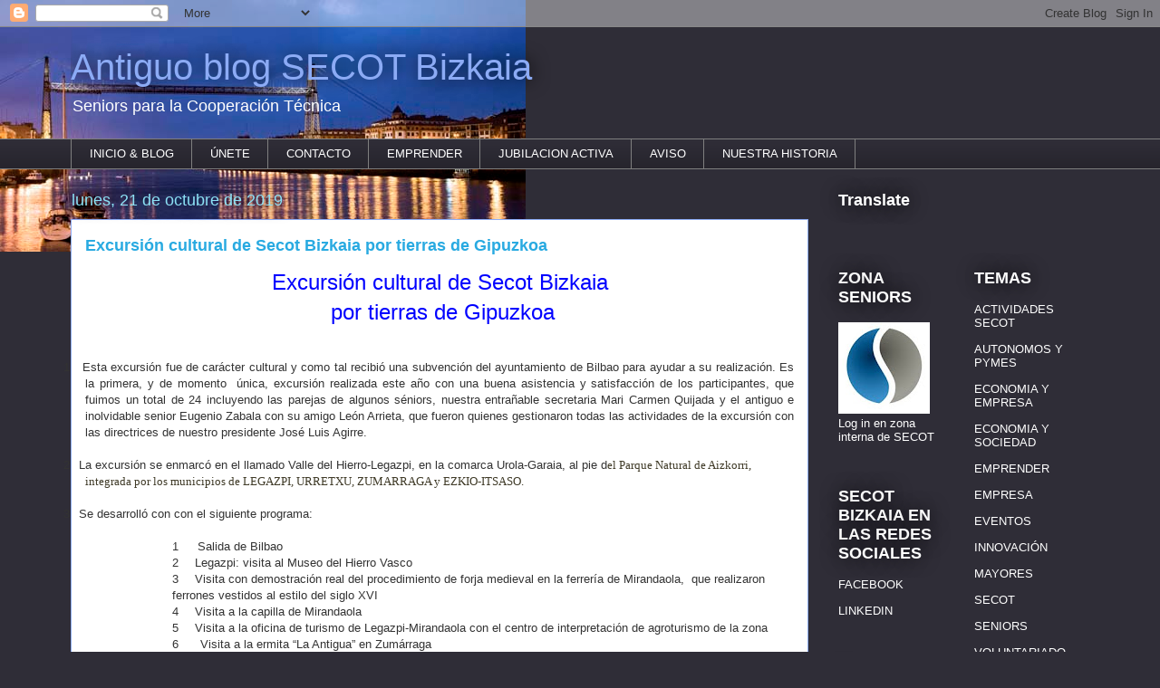

--- FILE ---
content_type: text/html; charset=UTF-8
request_url: http://archivo.secotbilbao.org/2019/10/excursion-cultural-de-secot-bizkaia.html
body_size: 18718
content:
<!DOCTYPE html>
<html class='v2' dir='ltr' lang='es'>
<head>
<link href='https://www.blogger.com/static/v1/widgets/335934321-css_bundle_v2.css' rel='stylesheet' type='text/css'/>
<meta content='width=1100' name='viewport'/>
<meta content='text/html; charset=UTF-8' http-equiv='Content-Type'/>
<meta content='blogger' name='generator'/>
<link href='http://archivo.secotbilbao.org/favicon.ico' rel='icon' type='image/x-icon'/>
<link href='http://archivo.secotbilbao.org/2019/10/excursion-cultural-de-secot-bizkaia.html' rel='canonical'/>
<link rel="alternate" type="application/atom+xml" title="Antiguo blog SECOT Bizkaia - Atom" href="http://archivo.secotbilbao.org/feeds/posts/default" />
<link rel="alternate" type="application/rss+xml" title="Antiguo blog SECOT Bizkaia - RSS" href="http://archivo.secotbilbao.org/feeds/posts/default?alt=rss" />
<link rel="service.post" type="application/atom+xml" title="Antiguo blog SECOT Bizkaia - Atom" href="https://www.blogger.com/feeds/121161714943949528/posts/default" />

<link rel="alternate" type="application/atom+xml" title="Antiguo blog SECOT Bizkaia - Atom" href="http://archivo.secotbilbao.org/feeds/5056637516769480471/comments/default" />
<!--Can't find substitution for tag [blog.ieCssRetrofitLinks]-->
<link href='https://blogger.googleusercontent.com/img/b/R29vZ2xl/AVvXsEglYyQSVwbJXk6C4jf-A6wr1K0YYSHfCR7CTDKC5gheQvNkwGFjeOT4zBeA_FH0WVgXKo3JM5PIJnl0kComM-OATEoeCxsswfSKL0cmK6RT8JGdHEDMC-8UN-cJl_65D1_KMubfuw3gK5U/s200/IMG_20191015_113054.jpg' rel='image_src'/>
<meta content='http://archivo.secotbilbao.org/2019/10/excursion-cultural-de-secot-bizkaia.html' property='og:url'/>
<meta content='Excursión cultural de Secot Bizkaia  por tierras de Gipuzkoa' property='og:title'/>
<meta content='En SECOT los seniors asesoramos y orientamos a emprendedores, microempresas y entidades no lucrativas, y realizamos actividades de mentoring.' property='og:description'/>
<meta content='https://blogger.googleusercontent.com/img/b/R29vZ2xl/AVvXsEglYyQSVwbJXk6C4jf-A6wr1K0YYSHfCR7CTDKC5gheQvNkwGFjeOT4zBeA_FH0WVgXKo3JM5PIJnl0kComM-OATEoeCxsswfSKL0cmK6RT8JGdHEDMC-8UN-cJl_65D1_KMubfuw3gK5U/w1200-h630-p-k-no-nu/IMG_20191015_113054.jpg' property='og:image'/>
<title>Antiguo blog SECOT Bizkaia: Excursión cultural de Secot Bizkaia  por tierras de Gipuzkoa</title>
<style id='page-skin-1' type='text/css'><!--
/*
-----------------------------------------------
Blogger Template Style
Name:     Awesome Inc.
Designer: Tina Chen
URL:      tinachen.org
----------------------------------------------- */
/* Content
----------------------------------------------- */
body {
font: normal normal 13px Arial, Tahoma, Helvetica, FreeSans, sans-serif;
color: #333333;
background: #2f2d37 url(http://1.bp.blogspot.com/-1W3jRBwN2Cg/VeS5hfuh5hI/AAAAAAAAUPA/fF9SN66gEbI/s0-r/PUENTE%2BVIZCAYA.jpg) no-repeat scroll top left;
}
html body .content-outer {
min-width: 0;
max-width: 100%;
width: 100%;
}
a:link {
text-decoration: none;
color: #8cf5d5;
}
a:visited {
text-decoration: none;
color: #001582;
}
a:hover {
text-decoration: underline;
color: #284de1;
}
.body-fauxcolumn-outer .cap-top {
position: absolute;
z-index: 1;
height: 276px;
width: 100%;
background: transparent none repeat-x scroll top left;
_background-image: none;
}
/* Columns
----------------------------------------------- */
.content-inner {
padding: 0;
}
.header-inner .section {
margin: 0 16px;
}
.tabs-inner .section {
margin: 0 16px;
}
.main-inner {
padding-top: 55px;
}
.main-inner .column-center-inner,
.main-inner .column-left-inner,
.main-inner .column-right-inner {
padding: 0 5px;
}
*+html body .main-inner .column-center-inner {
margin-top: -55px;
}
#layout .main-inner .column-center-inner {
margin-top: 0;
}
/* Header
----------------------------------------------- */
.header-outer {
margin: 0 0 15px 0;
background: transparent none repeat scroll 0 0;
}
.Header h1 {
font: normal normal 40px Arial, Tahoma, Helvetica, FreeSans, sans-serif;
color: #8cabf5;
text-shadow: 0 0 20px #000000;
}
.Header h1 a {
color: #8cabf5;
}
.Header .description {
font: normal normal 18px Arial, Tahoma, Helvetica, FreeSans, sans-serif;
color: #ffffff;
}
.header-inner .Header .titlewrapper,
.header-inner .Header .descriptionwrapper {
padding-left: 0;
padding-right: 0;
margin-bottom: 0;
}
.header-inner .Header .titlewrapper {
padding-top: 22px;
}
/* Tabs
----------------------------------------------- */
.tabs-outer {
overflow: hidden;
position: relative;
background: #2f2d37 url(//www.blogblog.com/1kt/awesomeinc/tabs_gradient_light.png) repeat scroll 0 0;
}
#layout .tabs-outer {
overflow: visible;
}
.tabs-cap-top, .tabs-cap-bottom {
position: absolute;
width: 100%;
border-top: 1px solid #7f7f7f;
}
.tabs-cap-bottom {
bottom: 0;
}
.tabs-inner .widget li a {
display: inline-block;
margin: 0;
padding: .6em 1.5em;
font: normal normal 13px Arial, Tahoma, Helvetica, FreeSans, sans-serif;
color: #ffffff;
border-top: 1px solid #7f7f7f;
border-bottom: 1px solid #7f7f7f;
border-left: 1px solid #7f7f7f;
height: 16px;
line-height: 16px;
}
.tabs-inner .widget li:last-child a {
border-right: 1px solid #7f7f7f;
}
.tabs-inner .widget li.selected a, .tabs-inner .widget li a:hover {
background: #2f2d37 url(//www.blogblog.com/1kt/awesomeinc/tabs_gradient_light.png) repeat-x scroll 0 -100px;
color: #ffffff;
}
/* Headings
----------------------------------------------- */
h2 {
font: normal bold 18px Arial, Tahoma, Helvetica, FreeSans, sans-serif;
color: #ffffff;
}
/* Widgets
----------------------------------------------- */
.main-inner .section {
margin: 0 27px;
padding: 0;
}
.main-inner .column-left-outer,
.main-inner .column-right-outer {
margin-top: -3.3em;
}
#layout .main-inner .column-left-outer,
#layout .main-inner .column-right-outer {
margin-top: 0;
}
.main-inner .column-left-inner,
.main-inner .column-right-inner {
background: transparent none repeat 0 0;
-moz-box-shadow: 0 0 0 rgba(0, 0, 0, .2);
-webkit-box-shadow: 0 0 0 rgba(0, 0, 0, .2);
-goog-ms-box-shadow: 0 0 0 rgba(0, 0, 0, .2);
box-shadow: 0 0 0 rgba(0, 0, 0, .2);
-moz-border-radius: 0;
-webkit-border-radius: 0;
-goog-ms-border-radius: 0;
border-radius: 0;
}
#layout .main-inner .column-left-inner,
#layout .main-inner .column-right-inner {
margin-top: 0;
}
.sidebar .widget {
font: normal normal 13px Arial, Tahoma, Helvetica, FreeSans, sans-serif;
color: #ffffff;
}
.sidebar .widget a:link {
color: #ffffff;
}
.sidebar .widget a:visited {
color: #ffffff;
}
.sidebar .widget a:hover {
color: #cccccc;
}
.sidebar .widget h2 {
text-shadow: 0 0 20px #000000;
}
.main-inner .widget {
background-color: transparent;
border: 1px solid transparent;
padding: 0 0 15px;
margin: 20px -16px;
-moz-box-shadow: 0 0 0 rgba(0, 0, 0, .2);
-webkit-box-shadow: 0 0 0 rgba(0, 0, 0, .2);
-goog-ms-box-shadow: 0 0 0 rgba(0, 0, 0, .2);
box-shadow: 0 0 0 rgba(0, 0, 0, .2);
-moz-border-radius: 0;
-webkit-border-radius: 0;
-goog-ms-border-radius: 0;
border-radius: 0;
}
.main-inner .widget h2 {
margin: 0 -0;
padding: .6em 0 .5em;
border-bottom: 1px solid transparent;
}
.footer-inner .widget h2 {
padding: 0 0 .4em;
border-bottom: 1px solid transparent;
}
.main-inner .widget h2 + div, .footer-inner .widget h2 + div {
border-top: 0 solid transparent;
padding-top: 8px;
}
.main-inner .widget .widget-content {
margin: 0 -0;
padding: 7px 0 0;
}
.main-inner .widget ul, .main-inner .widget #ArchiveList ul.flat {
margin: -8px -15px 0;
padding: 0;
list-style: none;
}
.main-inner .widget #ArchiveList {
margin: -8px 0 0;
}
.main-inner .widget ul li, .main-inner .widget #ArchiveList ul.flat li {
padding: .5em 15px;
text-indent: 0;
color: #ffffff;
border-top: 0 solid transparent;
border-bottom: 1px solid transparent;
}
.main-inner .widget #ArchiveList ul li {
padding-top: .25em;
padding-bottom: .25em;
}
.main-inner .widget ul li:first-child, .main-inner .widget #ArchiveList ul.flat li:first-child {
border-top: none;
}
.main-inner .widget ul li:last-child, .main-inner .widget #ArchiveList ul.flat li:last-child {
border-bottom: none;
}
.post-body {
position: relative;
}
.main-inner .widget .post-body ul {
padding: 0 2.5em;
margin: .5em 0;
list-style: disc;
}
.main-inner .widget .post-body ul li {
padding: 0.25em 0;
margin-bottom: .25em;
color: #333333;
border: none;
}
.footer-inner .widget ul {
padding: 0;
list-style: none;
}
.widget .zippy {
color: #ffffff;
}
/* Posts
----------------------------------------------- */
body .main-inner .Blog {
padding: 0;
margin-bottom: 1em;
background-color: transparent;
border: none;
-moz-box-shadow: 0 0 0 rgba(0, 0, 0, 0);
-webkit-box-shadow: 0 0 0 rgba(0, 0, 0, 0);
-goog-ms-box-shadow: 0 0 0 rgba(0, 0, 0, 0);
box-shadow: 0 0 0 rgba(0, 0, 0, 0);
}
.main-inner .section:last-child .Blog:last-child {
padding: 0;
margin-bottom: 1em;
}
.main-inner .widget h2.date-header {
margin: 0 -15px 1px;
padding: 0 0 0 0;
font: normal normal 18px Arial, Tahoma, Helvetica, FreeSans, sans-serif;
color: #8ce1f5;
background: transparent none no-repeat fixed center center;
border-top: 0 solid transparent;
border-bottom: 1px solid transparent;
-moz-border-radius-topleft: 0;
-moz-border-radius-topright: 0;
-webkit-border-top-left-radius: 0;
-webkit-border-top-right-radius: 0;
border-top-left-radius: 0;
border-top-right-radius: 0;
position: absolute;
bottom: 100%;
left: 0;
text-shadow: 0 0 20px #000000;
}
.main-inner .widget h2.date-header span {
font: normal normal 18px Arial, Tahoma, Helvetica, FreeSans, sans-serif;
display: block;
padding: .5em 15px;
border-left: 0 solid transparent;
border-right: 0 solid transparent;
}
.date-outer {
position: relative;
margin: 55px 0 20px;
padding: 0 15px;
background-color: #ffffff;
border: 1px solid #8cabf5;
-moz-box-shadow: 0 0 0 rgba(0, 0, 0, .2);
-webkit-box-shadow: 0 0 0 rgba(0, 0, 0, .2);
-goog-ms-box-shadow: 0 0 0 rgba(0, 0, 0, .2);
box-shadow: 0 0 0 rgba(0, 0, 0, .2);
-moz-border-radius: 0;
-webkit-border-radius: 0;
-goog-ms-border-radius: 0;
border-radius: 0;
}
.date-outer:first-child {
margin-top: 0;
}
.date-outer:last-child {
margin-bottom: 0;
-moz-border-radius-bottomleft: 0;
-moz-border-radius-bottomright: 0;
-webkit-border-bottom-left-radius: 0;
-webkit-border-bottom-right-radius: 0;
-goog-ms-border-bottom-left-radius: 0;
-goog-ms-border-bottom-right-radius: 0;
border-bottom-left-radius: 0;
border-bottom-right-radius: 0;
}
.date-posts {
margin: 0 -0;
padding: 0 0;
clear: both;
}
.post-outer, .inline-ad {
border-top: 1px solid #8ce1f5;
margin: 0 -0;
padding: 15px 0;
}
.post-outer {
padding-bottom: 10px;
}
.post-outer:first-child {
padding-top: 10px;
border-top: none;
}
.post-outer:last-child, .inline-ad:last-child {
border-bottom: none;
}
.post-body {
position: relative;
}
.post-body img {
padding: 8px;
background: #ffffff;
border: 1px solid #cccccc;
-moz-box-shadow: 0 0 20px rgba(0, 0, 0, .2);
-webkit-box-shadow: 0 0 20px rgba(0, 0, 0, .2);
box-shadow: 0 0 20px rgba(0, 0, 0, .2);
-moz-border-radius: 0;
-webkit-border-radius: 0;
border-radius: 0;
}
h3.post-title, h4 {
font: normal bold 18px Arial, Tahoma, Helvetica, FreeSans, sans-serif;
color: #29aae1;
}
h3.post-title a {
font: normal bold 18px Arial, Tahoma, Helvetica, FreeSans, sans-serif;
color: #29aae1;
}
h3.post-title a:hover {
color: #284de1;
text-decoration: underline;
}
.post-header {
margin: 0 0 1em;
}
.post-body {
line-height: 1.4;
}
.post-outer h2 {
color: #333333;
}
.post-footer {
margin: 1.5em 0 0;
}
#blog-pager {
padding: 15px;
font-size: 120%;
background-color: transparent;
border: 1px solid transparent;
-moz-box-shadow: 0 0 0 rgba(0, 0, 0, .2);
-webkit-box-shadow: 0 0 0 rgba(0, 0, 0, .2);
-goog-ms-box-shadow: 0 0 0 rgba(0, 0, 0, .2);
box-shadow: 0 0 0 rgba(0, 0, 0, .2);
-moz-border-radius: 0;
-webkit-border-radius: 0;
-goog-ms-border-radius: 0;
border-radius: 0;
-moz-border-radius-topleft: 0;
-moz-border-radius-topright: 0;
-webkit-border-top-left-radius: 0;
-webkit-border-top-right-radius: 0;
-goog-ms-border-top-left-radius: 0;
-goog-ms-border-top-right-radius: 0;
border-top-left-radius: 0;
border-top-right-radius-topright: 0;
margin-top: 0;
}
.blog-feeds, .post-feeds {
margin: 1em 0;
text-align: center;
color: #ffffff;
}
.blog-feeds a, .post-feeds a {
color: #28e184;
}
.blog-feeds a:visited, .post-feeds a:visited {
color: #005282;
}
.blog-feeds a:hover, .post-feeds a:hover {
color: #285fe1;
}
.post-outer .comments {
margin-top: 2em;
}
/* Comments
----------------------------------------------- */
.comments .comments-content .icon.blog-author {
background-repeat: no-repeat;
background-image: url([data-uri]);
}
.comments .comments-content .loadmore a {
border-top: 1px solid #7f7f7f;
border-bottom: 1px solid #7f7f7f;
}
.comments .continue {
border-top: 2px solid #7f7f7f;
}
/* Footer
----------------------------------------------- */
.footer-outer {
margin: -0 0 -1px;
padding: 0 0 0;
color: #ffffff;
overflow: hidden;
}
.footer-fauxborder-left {
border-top: 1px solid transparent;
background: transparent none repeat scroll 0 0;
-moz-box-shadow: 0 0 0 rgba(0, 0, 0, .2);
-webkit-box-shadow: 0 0 0 rgba(0, 0, 0, .2);
-goog-ms-box-shadow: 0 0 0 rgba(0, 0, 0, .2);
box-shadow: 0 0 0 rgba(0, 0, 0, .2);
margin: 0 -0;
}
/* Mobile
----------------------------------------------- */
body.mobile {
background-size: auto;
}
.mobile .body-fauxcolumn-outer {
background: transparent none repeat scroll top left;
}
*+html body.mobile .main-inner .column-center-inner {
margin-top: 0;
}
.mobile .main-inner .widget {
padding: 0 0 15px;
}
.mobile .main-inner .widget h2 + div,
.mobile .footer-inner .widget h2 + div {
border-top: none;
padding-top: 0;
}
.mobile .footer-inner .widget h2 {
padding: 0.5em 0;
border-bottom: none;
}
.mobile .main-inner .widget .widget-content {
margin: 0;
padding: 7px 0 0;
}
.mobile .main-inner .widget ul,
.mobile .main-inner .widget #ArchiveList ul.flat {
margin: 0 -15px 0;
}
.mobile .main-inner .widget h2.date-header {
left: 0;
}
.mobile .date-header span {
padding: 0.4em 0;
}
.mobile .date-outer:first-child {
margin-bottom: 0;
border: 1px solid #8cabf5;
-moz-border-radius-topleft: 0;
-moz-border-radius-topright: 0;
-webkit-border-top-left-radius: 0;
-webkit-border-top-right-radius: 0;
-goog-ms-border-top-left-radius: 0;
-goog-ms-border-top-right-radius: 0;
border-top-left-radius: 0;
border-top-right-radius: 0;
}
.mobile .date-outer {
border-color: #8cabf5;
border-width: 0 1px 1px;
}
.mobile .date-outer:last-child {
margin-bottom: 0;
}
.mobile .main-inner {
padding: 0;
}
.mobile .header-inner .section {
margin: 0;
}
.mobile .post-outer, .mobile .inline-ad {
padding: 5px 0;
}
.mobile .tabs-inner .section {
margin: 0 10px;
}
.mobile .main-inner .widget h2 {
margin: 0;
padding: 0;
}
.mobile .main-inner .widget h2.date-header span {
padding: 0;
}
.mobile .main-inner .widget .widget-content {
margin: 0;
padding: 7px 0 0;
}
.mobile #blog-pager {
border: 1px solid transparent;
background: transparent none repeat scroll 0 0;
}
.mobile .main-inner .column-left-inner,
.mobile .main-inner .column-right-inner {
background: transparent none repeat 0 0;
-moz-box-shadow: none;
-webkit-box-shadow: none;
-goog-ms-box-shadow: none;
box-shadow: none;
}
.mobile .date-posts {
margin: 0;
padding: 0;
}
.mobile .footer-fauxborder-left {
margin: 0;
border-top: inherit;
}
.mobile .main-inner .section:last-child .Blog:last-child {
margin-bottom: 0;
}
.mobile-index-contents {
color: #333333;
}
.mobile .mobile-link-button {
background: #8cf5d5 url(//www.blogblog.com/1kt/awesomeinc/tabs_gradient_light.png) repeat scroll 0 0;
}
.mobile-link-button a:link, .mobile-link-button a:visited {
color: #ffffff;
}
.mobile .tabs-inner .PageList .widget-content {
background: transparent;
border-top: 1px solid;
border-color: #7f7f7f;
color: #ffffff;
}
.mobile .tabs-inner .PageList .widget-content .pagelist-arrow {
border-left: 1px solid #7f7f7f;
}

--></style>
<style id='template-skin-1' type='text/css'><!--
body {
min-width: 1156px;
}
.content-outer, .content-fauxcolumn-outer, .region-inner {
min-width: 1156px;
max-width: 1156px;
_width: 1156px;
}
.main-inner .columns {
padding-left: 0;
padding-right: 310px;
}
.main-inner .fauxcolumn-center-outer {
left: 0;
right: 310px;
/* IE6 does not respect left and right together */
_width: expression(this.parentNode.offsetWidth -
parseInt("0") -
parseInt("310px") + 'px');
}
.main-inner .fauxcolumn-left-outer {
width: 0;
}
.main-inner .fauxcolumn-right-outer {
width: 310px;
}
.main-inner .column-left-outer {
width: 0;
right: 100%;
margin-left: -0;
}
.main-inner .column-right-outer {
width: 310px;
margin-right: -310px;
}
#layout {
min-width: 0;
}
#layout .content-outer {
min-width: 0;
width: 800px;
}
#layout .region-inner {
min-width: 0;
width: auto;
}
body#layout div.add_widget {
padding: 8px;
}
body#layout div.add_widget a {
margin-left: 32px;
}
--></style>
<style>
    body {background-image:url(http\:\/\/1.bp.blogspot.com\/-1W3jRBwN2Cg\/VeS5hfuh5hI\/AAAAAAAAUPA\/fF9SN66gEbI\/s0-r\/PUENTE%2BVIZCAYA.jpg);}
    
@media (max-width: 200px) { body {background-image:url(http\:\/\/1.bp.blogspot.com\/-1W3jRBwN2Cg\/VeS5hfuh5hI\/AAAAAAAAUPA\/fF9SN66gEbI\/w200\/PUENTE%2BVIZCAYA.jpg);}}
@media (max-width: 400px) and (min-width: 201px) { body {background-image:url(http\:\/\/1.bp.blogspot.com\/-1W3jRBwN2Cg\/VeS5hfuh5hI\/AAAAAAAAUPA\/fF9SN66gEbI\/w400\/PUENTE%2BVIZCAYA.jpg);}}
@media (max-width: 800px) and (min-width: 401px) { body {background-image:url(http\:\/\/1.bp.blogspot.com\/-1W3jRBwN2Cg\/VeS5hfuh5hI\/AAAAAAAAUPA\/fF9SN66gEbI\/w800\/PUENTE%2BVIZCAYA.jpg);}}
@media (max-width: 1200px) and (min-width: 801px) { body {background-image:url(http\:\/\/1.bp.blogspot.com\/-1W3jRBwN2Cg\/VeS5hfuh5hI\/AAAAAAAAUPA\/fF9SN66gEbI\/w1200\/PUENTE%2BVIZCAYA.jpg);}}
/* Last tag covers anything over one higher than the previous max-size cap. */
@media (min-width: 1201px) { body {background-image:url(http\:\/\/1.bp.blogspot.com\/-1W3jRBwN2Cg\/VeS5hfuh5hI\/AAAAAAAAUPA\/fF9SN66gEbI\/w1600\/PUENTE%2BVIZCAYA.jpg);}}
  </style>
<link href='https://www.blogger.com/dyn-css/authorization.css?targetBlogID=121161714943949528&amp;zx=854d335e-f53b-4e98-9fa9-8a8831347141' media='none' onload='if(media!=&#39;all&#39;)media=&#39;all&#39;' rel='stylesheet'/><noscript><link href='https://www.blogger.com/dyn-css/authorization.css?targetBlogID=121161714943949528&amp;zx=854d335e-f53b-4e98-9fa9-8a8831347141' rel='stylesheet'/></noscript>
<meta name='google-adsense-platform-account' content='ca-host-pub-1556223355139109'/>
<meta name='google-adsense-platform-domain' content='blogspot.com'/>

</head>
<body class='loading variant-icy'>
<div class='navbar section' id='navbar' name='Barra de navegación'><div class='widget Navbar' data-version='1' id='Navbar1'><script type="text/javascript">
    function setAttributeOnload(object, attribute, val) {
      if(window.addEventListener) {
        window.addEventListener('load',
          function(){ object[attribute] = val; }, false);
      } else {
        window.attachEvent('onload', function(){ object[attribute] = val; });
      }
    }
  </script>
<div id="navbar-iframe-container"></div>
<script type="text/javascript" src="https://apis.google.com/js/platform.js"></script>
<script type="text/javascript">
      gapi.load("gapi.iframes:gapi.iframes.style.bubble", function() {
        if (gapi.iframes && gapi.iframes.getContext) {
          gapi.iframes.getContext().openChild({
              url: 'https://www.blogger.com/navbar/121161714943949528?po\x3d5056637516769480471\x26origin\x3dhttp://archivo.secotbilbao.org',
              where: document.getElementById("navbar-iframe-container"),
              id: "navbar-iframe"
          });
        }
      });
    </script><script type="text/javascript">
(function() {
var script = document.createElement('script');
script.type = 'text/javascript';
script.src = '//pagead2.googlesyndication.com/pagead/js/google_top_exp.js';
var head = document.getElementsByTagName('head')[0];
if (head) {
head.appendChild(script);
}})();
</script>
</div></div>
<div class='body-fauxcolumns'>
<div class='fauxcolumn-outer body-fauxcolumn-outer'>
<div class='cap-top'>
<div class='cap-left'></div>
<div class='cap-right'></div>
</div>
<div class='fauxborder-left'>
<div class='fauxborder-right'></div>
<div class='fauxcolumn-inner'>
</div>
</div>
<div class='cap-bottom'>
<div class='cap-left'></div>
<div class='cap-right'></div>
</div>
</div>
</div>
<div class='content'>
<div class='content-fauxcolumns'>
<div class='fauxcolumn-outer content-fauxcolumn-outer'>
<div class='cap-top'>
<div class='cap-left'></div>
<div class='cap-right'></div>
</div>
<div class='fauxborder-left'>
<div class='fauxborder-right'></div>
<div class='fauxcolumn-inner'>
</div>
</div>
<div class='cap-bottom'>
<div class='cap-left'></div>
<div class='cap-right'></div>
</div>
</div>
</div>
<div class='content-outer'>
<div class='content-cap-top cap-top'>
<div class='cap-left'></div>
<div class='cap-right'></div>
</div>
<div class='fauxborder-left content-fauxborder-left'>
<div class='fauxborder-right content-fauxborder-right'></div>
<div class='content-inner'>
<header>
<div class='header-outer'>
<div class='header-cap-top cap-top'>
<div class='cap-left'></div>
<div class='cap-right'></div>
</div>
<div class='fauxborder-left header-fauxborder-left'>
<div class='fauxborder-right header-fauxborder-right'></div>
<div class='region-inner header-inner'>
<div class='header section' id='header' name='Cabecera'><div class='widget Header' data-version='1' id='Header1'>
<div id='header-inner'>
<div class='titlewrapper'>
<h1 class='title'>
<a href='http://archivo.secotbilbao.org/'>
Antiguo blog SECOT Bizkaia
</a>
</h1>
</div>
<div class='descriptionwrapper'>
<p class='description'><span>Seniors para la Cooperación Técnica</span></p>
</div>
</div>
</div></div>
</div>
</div>
<div class='header-cap-bottom cap-bottom'>
<div class='cap-left'></div>
<div class='cap-right'></div>
</div>
</div>
</header>
<div class='tabs-outer'>
<div class='tabs-cap-top cap-top'>
<div class='cap-left'></div>
<div class='cap-right'></div>
</div>
<div class='fauxborder-left tabs-fauxborder-left'>
<div class='fauxborder-right tabs-fauxborder-right'></div>
<div class='region-inner tabs-inner'>
<div class='tabs section' id='crosscol' name='Multicolumnas'><div class='widget PageList' data-version='1' id='PageList1'>
<h2>Páginas</h2>
<div class='widget-content'>
<ul>
<li>
<a href='http://www.secotbilbao.org/'>INICIO & BLOG</a>
</li>
<li>
<a href='http://archivo.secotbilbao.org/p/unete-nosotros.html'>ÚNETE</a>
</li>
<li>
<a href='http://secotbi.blogspot.com/p/contacto.html'>CONTACTO</a>
</li>
<li>
<a href='http://archivo.secotbilbao.org/p/emprender.html'>EMPRENDER</a>
</li>
<li>
<a href='http://archivo.secotbilbao.org/p/jub.html'>JUBILACION ACTIVA</a>
</li>
<li>
<a href='http://archivo.secotbilbao.org/p/aviso-de-google.html'>AVISO</a>
</li>
<li>
<a href='http://archivo.secotbilbao.org/p/historia.html'>NUESTRA HISTORIA</a>
</li>
</ul>
<div class='clear'></div>
</div>
</div></div>
<div class='tabs no-items section' id='crosscol-overflow' name='Cross-Column 2'></div>
</div>
</div>
<div class='tabs-cap-bottom cap-bottom'>
<div class='cap-left'></div>
<div class='cap-right'></div>
</div>
</div>
<div class='main-outer'>
<div class='main-cap-top cap-top'>
<div class='cap-left'></div>
<div class='cap-right'></div>
</div>
<div class='fauxborder-left main-fauxborder-left'>
<div class='fauxborder-right main-fauxborder-right'></div>
<div class='region-inner main-inner'>
<div class='columns fauxcolumns'>
<div class='fauxcolumn-outer fauxcolumn-center-outer'>
<div class='cap-top'>
<div class='cap-left'></div>
<div class='cap-right'></div>
</div>
<div class='fauxborder-left'>
<div class='fauxborder-right'></div>
<div class='fauxcolumn-inner'>
</div>
</div>
<div class='cap-bottom'>
<div class='cap-left'></div>
<div class='cap-right'></div>
</div>
</div>
<div class='fauxcolumn-outer fauxcolumn-left-outer'>
<div class='cap-top'>
<div class='cap-left'></div>
<div class='cap-right'></div>
</div>
<div class='fauxborder-left'>
<div class='fauxborder-right'></div>
<div class='fauxcolumn-inner'>
</div>
</div>
<div class='cap-bottom'>
<div class='cap-left'></div>
<div class='cap-right'></div>
</div>
</div>
<div class='fauxcolumn-outer fauxcolumn-right-outer'>
<div class='cap-top'>
<div class='cap-left'></div>
<div class='cap-right'></div>
</div>
<div class='fauxborder-left'>
<div class='fauxborder-right'></div>
<div class='fauxcolumn-inner'>
</div>
</div>
<div class='cap-bottom'>
<div class='cap-left'></div>
<div class='cap-right'></div>
</div>
</div>
<!-- corrects IE6 width calculation -->
<div class='columns-inner'>
<div class='column-center-outer'>
<div class='column-center-inner'>
<div class='main section' id='main' name='Principal'><div class='widget Blog' data-version='1' id='Blog1'>
<div class='blog-posts hfeed'>

          <div class="date-outer">
        
<h2 class='date-header'><span>lunes, 21 de octubre de 2019</span></h2>

          <div class="date-posts">
        
<div class='post-outer'>
<div class='post hentry uncustomized-post-template' itemprop='blogPost' itemscope='itemscope' itemtype='http://schema.org/BlogPosting'>
<meta content='https://blogger.googleusercontent.com/img/b/R29vZ2xl/AVvXsEglYyQSVwbJXk6C4jf-A6wr1K0YYSHfCR7CTDKC5gheQvNkwGFjeOT4zBeA_FH0WVgXKo3JM5PIJnl0kComM-OATEoeCxsswfSKL0cmK6RT8JGdHEDMC-8UN-cJl_65D1_KMubfuw3gK5U/s200/IMG_20191015_113054.jpg' itemprop='image_url'/>
<meta content='121161714943949528' itemprop='blogId'/>
<meta content='5056637516769480471' itemprop='postId'/>
<a name='5056637516769480471'></a>
<h3 class='post-title entry-title' itemprop='name'>
Excursión cultural de Secot Bizkaia  por tierras de Gipuzkoa
</h3>
<div class='post-header'>
<div class='post-header-line-1'></div>
</div>
<div class='post-body entry-content' id='post-body-5056637516769480471' itemprop='description articleBody'>
<div style="text-align: center;">
<span style="color: blue; font-size: x-large;">Excursión cultural de Secot Bizkaia</span></div>
<div style="text-align: center;">
<span style="color: blue; font-size: x-large;">&nbsp;por tierras de Gipuzkoa</span></div>
<br />
<br />
<div class="MsoListParagraphCxSpFirst" style="text-align: justify; text-indent: -18pt;">
<!--[if !supportLists]--><span style="mso-bidi-font-family: Calibri; mso-bidi-theme-font: minor-latin;"><span style="mso-list: Ignore;">1<span style="font: 7.0pt &quot;Times New Roman&quot;;">&nbsp; &nbsp; &nbsp;&nbsp;</span></span></span><!--[endif]-->Esta excursión fue de carácter cultural y como
tal recibió una subvención del ayuntamiento de Bilbao para ayudar a su
realización. Es la primera, y de momento <span style="mso-spacerun: yes;">&nbsp;</span>única, excursión realizada este año con una
buena asistencia y satisfacción de los participantes, que fuimos un total de 24
incluyendo las parejas de algunos séniors, nuestra entrañable secretaria Mari Carmen Quijada<span style="text-indent: -18pt;">&nbsp;y el antiguo e inolvidable senior
Eugenio Zabala con su amigo León Arrieta, que fueron quienes gestionaron todas
las actividades de la excursión con las directrices de nuestro presidente José Luis Agirre.</span></div>
<div class="MsoListParagraphCxSpFirst" style="text-align: justify; text-indent: -18pt;">
<br /></div>
<div class="MsoListParagraphCxSpMiddle" style="mso-list: l0 level1 lfo1; text-indent: -18.0pt;">
<!--[if !supportLists]--><span style="mso-bidi-font-family: Calibri; mso-bidi-theme-font: minor-latin;"><span style="mso-list: Ignore;">2<span style="font: 7.0pt &quot;Times New Roman&quot;;">&nbsp; &nbsp; &nbsp;</span></span></span><!--[endif]-->La excursión se enmarcó en el llamado Valle del
Hierro-Legazpi, en la comarca Urola-Garaia, al pie d<span style="background: white; color: #3f3a27; font-family: &quot;trebuchet ms&quot; , &quot;sans-serif&quot;; font-size: 10.0pt; line-height: 115%;">el Parque Natural de Aizkorri, integrada por los municipios
de LEGAZPI, URRETXU, ZUMARRAGA y EZKIO-ITSASO.</span></div>
<div class="MsoListParagraphCxSpMiddle" style="mso-list: l0 level1 lfo1; text-indent: -18.0pt;">
<span style="background: white; color: #3f3a27; font-family: &quot;trebuchet ms&quot; , &quot;sans-serif&quot;; font-size: 10.0pt; line-height: 115%;"><br /></span></div>
<div class="MsoListParagraphCxSpMiddle" style="mso-list: l0 level1 lfo1; text-indent: -18.0pt;">
<!--[if !supportLists]--><span style="mso-bidi-font-family: Calibri; mso-bidi-theme-font: minor-latin;"><span style="mso-list: Ignore;">3<span style="font: 7.0pt &quot;Times New Roman&quot;;">&nbsp; &nbsp; &nbsp;</span></span></span><!--[endif]-->Se desarrolló con con el siguiente programa:</div>
<div class="MsoListParagraphCxSpMiddle" style="mso-list: l0 level1 lfo1; text-indent: -18.0pt;">
<br /></div>
<div class="MsoListParagraphCxSpMiddle" style="margin-left: 72.0pt; mso-add-space: auto; mso-list: l0 level2 lfo1; text-indent: -18.0pt;">
<span style="text-indent: -18pt;"><span style="font-stretch: normal; font-variant-east-asian: normal; font-variant-numeric: normal; line-height: normal;">&nbsp; &nbsp; &nbsp; 1</span><span style="font-size: 7pt; font-stretch: normal; font-variant-east-asian: normal; font-variant-numeric: normal; line-height: normal;">&nbsp; &nbsp; &nbsp; &nbsp;</span></span><span style="text-indent: -18pt;">Salida de Bilbao</span><br />
<span style="text-indent: -18pt;"><span style="font-stretch: normal; font-variant-east-asian: normal; font-variant-numeric: normal; line-height: normal;">2</span><span style="font-size: 7pt; font-stretch: normal; font-variant-east-asian: normal; font-variant-numeric: normal; line-height: normal;">&nbsp; &nbsp; &nbsp;&nbsp;</span></span><span style="text-indent: -18pt;">Legazpi: visita al Museo del Hierro Vasco</span><br />
<span style="text-indent: -18pt;"><span style="font-stretch: normal; font-variant-east-asian: normal; font-variant-numeric: normal; line-height: normal;">3</span><span style="font-size: 7pt; font-stretch: normal; font-variant-east-asian: normal; font-variant-numeric: normal; line-height: normal;">&nbsp; &nbsp; &nbsp; </span></span><span style="text-indent: -18pt;">Visita
con demostración real del procedimiento de forja medieval en la ferrería de Mirandaola, </span><span style="text-indent: -18pt;">&nbsp;</span><span style="text-indent: -18pt;">que realizaron ferrones
vestidos al estilo del siglo XVI</span><br />
<span style="text-indent: -18pt;"><span style="font-stretch: normal; font-variant-east-asian: normal; font-variant-numeric: normal; line-height: normal;">4</span><span style="font-size: 7pt; font-stretch: normal; font-variant-east-asian: normal; font-variant-numeric: normal; line-height: normal;">&nbsp; &nbsp; &nbsp;&nbsp;</span></span><span style="text-indent: -18pt;">Visita a la capilla de Mirandaola</span><br />
<span style="text-indent: -18pt;"><span style="font-stretch: normal; font-variant-east-asian: normal; font-variant-numeric: normal; line-height: normal;">5</span><span style="font-size: 7pt; font-stretch: normal; font-variant-east-asian: normal; font-variant-numeric: normal; line-height: normal;">&nbsp; &nbsp; &nbsp;&nbsp;</span></span><span style="text-indent: -18pt;">Visita a la oficina de turismo de
Legazpi-Mirandaola con el centro de interpretación de agroturismo de la zona</span><br />
<span style="text-indent: -18pt;"><span style="font-stretch: normal; font-variant-east-asian: normal; font-variant-numeric: normal; line-height: normal;">6</span><span style="font-size: 7pt; font-stretch: normal; font-variant-east-asian: normal; font-variant-numeric: normal; line-height: normal;">&nbsp; &nbsp; &nbsp; &nbsp;&nbsp;</span></span><span style="text-indent: -18pt;">Visita a la ermita &#8220;La Antigua&#8221; en Zumárraga</span><br />
<span style="text-indent: -18pt;"><span style="font-stretch: normal; font-variant-east-asian: normal; font-variant-numeric: normal; line-height: normal;">7</span><span style="font-size: 7pt; font-stretch: normal; font-variant-east-asian: normal; font-variant-numeric: normal; line-height: normal;">&nbsp; &nbsp; &nbsp; &nbsp;</span></span><span style="text-indent: -18pt;">Almuerzo en el restaurante Etxeberri en las
afueras de&nbsp;</span><span style="text-indent: -18pt;">Urretxu</span><br />
<span style="text-indent: -18pt;"><span style="font-stretch: normal; font-variant-east-asian: normal; font-variant-numeric: normal; line-height: normal;">8</span><span style="font-size: 7pt; font-stretch: normal; font-variant-east-asian: normal; font-variant-numeric: normal; line-height: normal;">&nbsp; &nbsp; &nbsp;&nbsp;</span></span><span style="text-indent: -18pt;">Visita al museo de la miel y las abejas en Urretxu</span><br />
<span style="text-indent: -18pt;"><span style="font-stretch: normal; font-variant-east-asian: normal; font-variant-numeric: normal; line-height: normal;">9</span><span style="font-size: 7pt; font-stretch: normal; font-variant-east-asian: normal; font-variant-numeric: normal; line-height: normal;">&nbsp; &nbsp; &nbsp; </span></span><span style="text-indent: -18pt;">Vuelta a Bilbao</span></div>
<div class="MsoListParagraphCxSpMiddle" style="margin-left: 72.0pt; mso-add-space: auto; mso-list: l0 level2 lfo1; text-indent: -18.0pt;">
<br /></div>
<div class="MsoListParagraphCxSpMiddle" style="margin-left: 72.0pt; mso-add-space: auto; mso-list: l0 level2 lfo1; text-indent: -18.0pt;">
<u>Legazpi: Visita al Museo del Hierro Vasco</u></div>
<div class="MsoListParagraphCxSpMiddle" style="mso-list: l0 level1 lfo1; text-indent: -18.0pt;">
<br /></div>
<div class="MsoListParagraphCxSpMiddle" style="margin-left: 72pt; text-align: justify; text-indent: -18pt;">
<span style="mso-bidi-font-family: Calibri; mso-bidi-theme-font: minor-latin;"><span style="mso-list: Ignore;"><span style="font-family: &quot;times new roman&quot;; font-stretch: normal; font-style: normal; font-variant: normal; font-weight: normal; line-height: normal;">&nbsp;&nbsp;</span><span style="font: 7.0pt &quot;Times New Roman&quot;;"> &nbsp; &nbsp; &nbsp;&nbsp;</span></span></span><!--[endif]-->El museo fue presentado por una simpática y
competente guía de la fundación que gestiona el museo y la ferrería, quien nos
explicó con detalle las instalaciones y su historia todo salpicado con
simpáticas y <span style="mso-spacerun: yes;">&nbsp;</span>graciosas anécdotas. Nos
habló de los principales oficios relacionados con el hierro de la época,
mineros, carboneros, ferrones,&nbsp; mostró una maqueta de carbonero en tamaño real&nbsp;y añoró al personaje de los sueños
infantiles, el Orentzero, que era uno de aquellos <span style="mso-spacerun: yes;">&nbsp;</span>carboneros, y <span style="mso-spacerun: yes;">&nbsp;</span>que ahora trae a los niños los regalos que en otros
lugares traen los Reyes Magos.</div>
<div class="MsoListParagraphCxSpMiddle" style="margin-left: 72pt; text-align: justify; text-indent: -18pt;">
<br /></div>
<div class="MsoListParagraphCxSpMiddle" style="margin-left: 72.0pt; mso-add-space: auto; mso-list: l0 level2 lfo1; text-indent: -18.0pt;">
<u>Visita a la ferrería y capilla&nbsp; de Mirandaola</u></div>
<div class="MsoListParagraphCxSpMiddle" style="margin-left: 72.0pt; mso-add-space: auto; mso-list: l0 level2 lfo1; text-indent: -18.0pt;">
<u><br /></u></div>
<div class="MsoListParagraphCxSpMiddle" style="margin-left: 72pt; text-align: justify; text-indent: -18pt;">
<span style="mso-bidi-font-family: Calibri; mso-bidi-theme-font: minor-latin;"><span style="mso-list: Ignore;"><span style="font-family: &quot;times new roman&quot;; font-stretch: normal; font-style: normal; font-variant: normal; font-weight: normal; line-height: normal;">&nbsp;&nbsp;</span><span style="font: 7.0pt &quot;Times New Roman&quot;;"> &nbsp; &nbsp; &nbsp;</span></span></span><!--[endif]-->Seguidamente pasamos a la antigua ferrería que
es la única superviviente de las 7 que había en el siglo XVI. Conserva sus
elementos originales entre los que destacan los gigantescos fuelles para soplar
en la hoguera de carbón en la que se calienta el mineral de hierro en pequeñas
cantidades hasta una temperatura de 1300&#176;, fuelles accionados por una turbina
de agua proveniente de un embalse próximo. Vimos cómo, una vez calentado el hierro
al rojo vivo con forma irregular, <span style="mso-spacerun: yes;">&nbsp;</span>lo
cogió un ferrón con unas pinzas metálicas y lo trasladó a la zona de forjado
donde un gran martillo lo fue golpeando, accionado por otra turbina de agua
similar a la primera, y con golpes sucesivos se van eliminando las impurezas.
Con una gran habilidad el ferrón iba moviendo el lingote en todos los sentidos
para darle la forma de barra prismática de unos diez centímetros de lado y una
longitud de metro y medio aproximadamente. Las dimensiones se comprueban con
unas galgas pues es necesario ajustarse a las dimensiones requeridas por el
cliente de aquella época.</div>
<div class="MsoListParagraphCxSpMiddle" style="margin-left: 72.0pt; mso-add-space: auto; mso-list: l0 level2 lfo1; text-indent: -18.0pt;">
<br /></div>
<div class="MsoListParagraphCxSpMiddle" style="margin-left: 72pt; text-align: justify; text-indent: -18pt;">
<span style="mso-bidi-font-family: Calibri; mso-bidi-theme-font: minor-latin;"><span style="mso-list: Ignore;"><span style="font-family: &quot;times new roman&quot;; font-stretch: normal; font-style: normal; font-variant: normal; font-weight: normal; line-height: normal;">&nbsp; &nbsp;</span><span style="font: 7.0pt &quot;Times New Roman&quot;;"> &nbsp; &nbsp; &nbsp;</span></span></span><!--[endif]-->De todas estas fases sacamos abundantes
fotografías y videos algunos de los cuales se adjuntan a continuación y al
terminar esta exhibición y tras saborear una deliciosa chistorra con sidra,
salimos con la gran satisfacción de haber podido ver en &#8220;modo real&#8221; una forma
artesanal de trabajo de hace siglos y que estos operarios reproducen con toda
fidelidad y destreza en un espectáculo realmente único.</div>
<div class="MsoListParagraphCxSpMiddle" style="margin-left: 72pt; text-align: justify; text-indent: -18pt;">
<br /></div>
<div class="separator" style="clear: both; text-align: center;">
<a href="https://blogger.googleusercontent.com/img/b/R29vZ2xl/AVvXsEglYyQSVwbJXk6C4jf-A6wr1K0YYSHfCR7CTDKC5gheQvNkwGFjeOT4zBeA_FH0WVgXKo3JM5PIJnl0kComM-OATEoeCxsswfSKL0cmK6RT8JGdHEDMC-8UN-cJl_65D1_KMubfuw3gK5U/s1600/IMG_20191015_113054.jpg" imageanchor="1" style="margin-left: 1em; margin-right: 1em;"><img border="0" data-original-height="1600" data-original-width="1200" height="200" src="https://blogger.googleusercontent.com/img/b/R29vZ2xl/AVvXsEglYyQSVwbJXk6C4jf-A6wr1K0YYSHfCR7CTDKC5gheQvNkwGFjeOT4zBeA_FH0WVgXKo3JM5PIJnl0kComM-OATEoeCxsswfSKL0cmK6RT8JGdHEDMC-8UN-cJl_65D1_KMubfuw3gK5U/s200/IMG_20191015_113054.jpg" width="150" /></a><a href="https://blogger.googleusercontent.com/img/b/R29vZ2xl/AVvXsEgIZqWFKxM1SG1sX8Ts_5kynHqaaUBlgTI8TeIgTZdL4MbjIMKOz7w2_g-_WS9yRveymg6mpT2K4GQVXWV9Ns2Y5Rp9dzxFLPzjXWbZdKbFEdb6KAdV4MtKh-AiIa6gen0Z0eWMxg30mVo/s1600/IMG_20191015_114615.jpg" imageanchor="1" style="margin-left: 1em; margin-right: 1em;"><img border="0" data-original-height="1600" data-original-width="1200" height="200" src="https://blogger.googleusercontent.com/img/b/R29vZ2xl/AVvXsEgIZqWFKxM1SG1sX8Ts_5kynHqaaUBlgTI8TeIgTZdL4MbjIMKOz7w2_g-_WS9yRveymg6mpT2K4GQVXWV9Ns2Y5Rp9dzxFLPzjXWbZdKbFEdb6KAdV4MtKh-AiIa6gen0Z0eWMxg30mVo/s200/IMG_20191015_114615.jpg" width="150" /></a></div>
<div class="separator" style="clear: both; text-align: center;">
</div>
<div class="MsoListParagraphCxSpMiddle" style="margin-left: 72.0pt; mso-add-space: auto; mso-list: l0 level2 lfo1; text-indent: -18.0pt;">
<br /></div>
<div class="MsoListParagraphCxSpMiddle" style="margin-left: 72pt; text-align: justify; text-indent: -18pt;">
<span style="mso-bidi-font-family: Calibri; mso-bidi-theme-font: minor-latin;"><span style="mso-list: Ignore;"><span style="font-family: &quot;times new roman&quot;; font-stretch: normal; font-style: normal; font-variant: normal; font-weight: normal; line-height: normal;">&nbsp;&nbsp;</span><span style="font: 7.0pt &quot;Times New Roman&quot;;"> &nbsp; &nbsp;</span></span></span>Justo al lado de la ferrería está la antigua
capilla, restaurada, con fama del llamado milagro de la cruz de Mirandaola a finales
del Siglo XVI, pues un día de fiesta estaban trabajando y ocurrió que de un
lingote de unos 600 kg sólo salió un objeto ferroso de unos 7 Kg, y además en
forma de tosca cruz, y como los técnicos no supieron explicarlo vino el obispo
y dijo: Ya está, &#161;milagro! Y, al parecer nadie le llevó la contraria.</div>
<div class="MsoListParagraphCxSpMiddle" style="margin-left: 72.0pt; mso-add-space: auto; mso-list: l0 level2 lfo1; text-indent: -18.0pt;">
<br /></div>
<div class="separator" style="clear: both; text-align: center;">
<a href="https://blogger.googleusercontent.com/img/b/R29vZ2xl/AVvXsEiSNkP6m354ttFkOROnODyyBtHVPe-3k6e4dogtErEZUZDwFmXp712z7liOZjyhcRIcfK0isD4BS0uCxCzXqQM5Nj16WwdVFU_iaE_8R8BFhvL3KK705ffq612HVhyL53JFu4ePSgkM1IQ/s1600/IMG-20191015-WA0015-min.jpg" imageanchor="1" style="margin-left: 1em; margin-right: 1em;"><img border="0" data-original-height="768" data-original-width="1024" height="240" src="https://blogger.googleusercontent.com/img/b/R29vZ2xl/AVvXsEiSNkP6m354ttFkOROnODyyBtHVPe-3k6e4dogtErEZUZDwFmXp712z7liOZjyhcRIcfK0isD4BS0uCxCzXqQM5Nj16WwdVFU_iaE_8R8BFhvL3KK705ffq612HVhyL53JFu4ePSgkM1IQ/s320/IMG-20191015-WA0015-min.jpg" width="320" /></a></div>
<div class="MsoListParagraphCxSpMiddle" style="margin-left: 72.0pt; mso-add-space: auto; mso-list: l0 level2 lfo1; text-indent: -18.0pt;">
<br /></div>
<div class="MsoListParagraphCxSpMiddle" style="margin-left: 72.0pt; mso-add-space: auto; mso-list: l0 level2 lfo1; text-indent: -18.0pt;">
&nbsp; &nbsp; &nbsp;<u>Visita al centro de interpretación de la zona</u></div>
<div class="MsoListParagraphCxSpMiddle" style="margin-left: 72.0pt; mso-add-space: auto; mso-list: l0 level2 lfo1; text-indent: -18.0pt;">
<br /></div>
<div class="MsoListParagraphCxSpMiddle" style="margin-left: 72pt; text-align: justify; text-indent: -18pt;">
<span style="mso-bidi-font-family: Calibri; mso-bidi-theme-font: minor-latin;"><span style="mso-list: Ignore;"><span style="font-family: &quot;times new roman&quot;; font-stretch: normal; font-style: normal; font-variant: normal; font-weight: normal; line-height: normal;">&nbsp;&nbsp;</span><span style="font: 7.0pt &quot;Times New Roman&quot;;"> &nbsp; </span></span></span>Después de la exhibición anterior fuimos en
autobús al centro de interpretación de agroturismo donde otra guía nos explicó
con cierto detalle el entorno en que nos encontrábamos y las principales instalaciones
existentes.</div>
<div class="MsoListParagraphCxSpMiddle" style="margin-left: 72.0pt; mso-add-space: auto; mso-list: l0 level2 lfo1; text-indent: -18.0pt;">
<br /></div>
<div class="MsoListParagraphCxSpMiddle" style="margin-left: 72.0pt; mso-add-space: auto; mso-list: l0 level2 lfo1; text-indent: -18.0pt;">
&nbsp; &nbsp; &nbsp;<u>Visita a la la ermita "La Antigua"</u></div>
<div class="MsoListParagraphCxSpMiddle" style="margin-left: 72.0pt; mso-add-space: auto; mso-list: l0 level2 lfo1; text-indent: -18.0pt;">
<br /></div>
<div class="MsoListParagraphCxSpMiddle" style="margin-left: 72pt; text-align: justify; text-indent: -18pt;">
<span style="mso-bidi-font-family: Calibri; mso-bidi-theme-font: minor-latin;"><span style="mso-list: Ignore;"><span style="font-family: &quot;times new roman&quot;; font-stretch: normal; font-style: normal; font-variant: normal; font-weight: normal; line-height: normal;">&nbsp;&nbsp;</span><span style="font: 7.0pt &quot;Times New Roman&quot;;"> &nbsp; &nbsp;</span></span></span>De nuevo el autobús nos lleva a Zumárraga y
subiendo por una pronunciada cuesta llegamos a la llamada catedral de las
ermitas vascas, de nombre oficial &#8220;<span style="mso-bidi-font-weight: bold;">Templo
no parroquial de Santa María de Zumarraga&#8221;, </span>construida &nbsp;sobre un
antiguo fuerte defensivo del siglo XII y que fue la primera parroquia de
esta ciudad hasta 1576 en que se trasladó a otra iglesia. Su vista exterior no
es eclesial en absoluto, parece un gran caserío, pero al entrar en ella la
vista arquitectónica es única, con toda la cubierta de madera ensamblada con aspecto
de un navío <span style="mso-spacerun: yes;">&nbsp;</span>de madera en construcción y <span style="mso-spacerun: yes;">&nbsp;</span>visto al revés. Quedamos impresionados y así
se nos ve en la foto adjunta. <a href="http://www.sehacecaminoalandar.com/la-antigua-de-zumarraga-catedral-de-las-ermitas-vascas/" target="_blank">Detalles aquí.</a></div>
<div class="MsoListParagraphCxSpMiddle" style="margin-left: 72pt; text-align: justify; text-indent: -18pt;">
<br /></div>
<div class="separator" style="clear: both; text-align: center;">
<a href="https://blogger.googleusercontent.com/img/b/R29vZ2xl/AVvXsEgkXDNANgwvXASVD_Bem9AHYmCgW48rkXiTW-9t42gJtUGspuGv0hMWyxbAMb0KsnoWZe6_1ySBPJ0gCW1NwL1_558w-FX_DfQ1KD-xzHIUrEFTRI8KirlnOsw4LG51R-7-Do_OsVc32GI/s1600/IMG-20191015-WA0025-min.jpg" imageanchor="1" style="margin-left: 1em; margin-right: 1em;"><img border="0" data-original-height="768" data-original-width="1024" height="240" src="https://blogger.googleusercontent.com/img/b/R29vZ2xl/AVvXsEgkXDNANgwvXASVD_Bem9AHYmCgW48rkXiTW-9t42gJtUGspuGv0hMWyxbAMb0KsnoWZe6_1ySBPJ0gCW1NwL1_558w-FX_DfQ1KD-xzHIUrEFTRI8KirlnOsw4LG51R-7-Do_OsVc32GI/s320/IMG-20191015-WA0025-min.jpg" width="320" /></a></div>
<div class="MsoListParagraphCxSpMiddle" style="margin-left: 72pt; text-align: justify; text-indent: -18pt;">
<br /></div>
<div class="MsoListParagraphCxSpMiddle" style="margin-left: 72pt; text-align: justify; text-indent: -18pt;">
<br /></div>
<div class="separator" style="clear: both; text-align: center;">
<a href="https://blogger.googleusercontent.com/img/b/R29vZ2xl/AVvXsEglLE-kBUOH1SVYoXtxJ1A77623DUeNDPbNr_tW2pNAsuozFMFTaEQ20QoMuSbmABpnw1oMdYeyjFifqpVrWFURiN-QNrdxam9LY7HCxrbeozU1LK0MctGZsPrVvdC-eXdSH_9Ht8xIB3U/s1600/IMG_20191015_125913.jpg" imageanchor="1" style="margin-left: 1em; margin-right: 1em;"><img border="0" data-original-height="1200" data-original-width="1600" height="240" src="https://blogger.googleusercontent.com/img/b/R29vZ2xl/AVvXsEglLE-kBUOH1SVYoXtxJ1A77623DUeNDPbNr_tW2pNAsuozFMFTaEQ20QoMuSbmABpnw1oMdYeyjFifqpVrWFURiN-QNrdxam9LY7HCxrbeozU1LK0MctGZsPrVvdC-eXdSH_9Ht8xIB3U/s320/IMG_20191015_125913.jpg" width="320" /></a></div>
<div class="MsoListParagraphCxSpMiddle" style="margin-left: 72pt; text-align: justify; text-indent: -18pt;">
<br /></div>
<div class="MsoListParagraphCxSpMiddle" style="margin-left: 72pt; text-align: justify; text-indent: -18pt;">
&nbsp; &nbsp; &nbsp; &nbsp; &nbsp; &nbsp; &nbsp; &nbsp; &nbsp; &nbsp; &nbsp; &nbsp; &nbsp; &nbsp;&nbsp;</div>
<div class="separator" style="clear: both; text-align: center;">
<a href="https://blogger.googleusercontent.com/img/b/R29vZ2xl/AVvXsEi51LuBBGjcgKgz_PTnGF4JBwtPgBD88-GOz8Gw0kG-f6mJhxzxsCzffaCkcgNRe7GlWgys8fLuCHyOK0dFiw7zmhJi9R-Cfq188718jq0KKLf528GRUoFS68iiWVx4xu9AxWM_YBo_1s8/s1600/IMG_20191015_125638.jpg" imageanchor="1" style="margin-left: 1em; margin-right: 1em;"><img border="0" data-original-height="1200" data-original-width="1600" height="240" src="https://blogger.googleusercontent.com/img/b/R29vZ2xl/AVvXsEi51LuBBGjcgKgz_PTnGF4JBwtPgBD88-GOz8Gw0kG-f6mJhxzxsCzffaCkcgNRe7GlWgys8fLuCHyOK0dFiw7zmhJi9R-Cfq188718jq0KKLf528GRUoFS68iiWVx4xu9AxWM_YBo_1s8/s320/IMG_20191015_125638.jpg" width="320" /></a></div>
<div class="MsoListParagraphCxSpMiddle" style="margin-left: 72pt; text-align: justify; text-indent: -18pt;">
<br /></div>
<div class="MsoListParagraphCxSpMiddle" style="margin-left: 72pt; text-align: justify; text-indent: -18pt;">
&nbsp; &nbsp; &nbsp; &nbsp;<u>Almuerzo en Etxeberri</u></div>
<div class="MsoListParagraphCxSpMiddle" style="margin-left: 72.0pt; mso-add-space: auto; mso-list: l0 level2 lfo1; text-indent: -18.0pt;">
<br /></div>
<div class="MsoListParagraphCxSpMiddle" style="margin-left: 72pt; text-align: justify; text-indent: -18pt;">
<span style="mso-bidi-font-family: Calibri; mso-bidi-theme-font: minor-latin;"><span style="mso-list: Ignore;"><span style="font-family: &quot;times new roman&quot;; font-stretch: normal; font-style: normal; font-variant: normal; font-weight: normal; line-height: normal;">&nbsp; &nbsp;</span><span style="font: 7.0pt &quot;Times New Roman&quot;;"> &nbsp; &nbsp; &nbsp;</span></span></span><!--[endif]-->Fuimos a comer al hotel restaurante Etxeberri,
muy próximo y con unas magníficas instalaciones donde nos obsequiaron con un
estupendo menú de varios entrantes y un plato principal de merluza rellena
realmente exquisita, con postre y buenos vinos.</div>
<div class="MsoListParagraphCxSpMiddle" style="margin-left: 72pt; text-align: justify; text-indent: -18pt;">
<br /></div>
<div class="separator" style="clear: both; text-align: center;">
<a href="https://blogger.googleusercontent.com/img/b/R29vZ2xl/AVvXsEjZPw7xWSPRUrjzcII5PKu8IX141kjsYPe7rYwt_dwSMJPljO_WJtC5eDq26p1rxHhcmpT8rbYWgJ2FzeirFDFAdfa-2brL2dzwzYqT29nWinqE9xbahiDy5_6Rvbjxdm6AmJdlWZk_HD8/s1600/IMG_20191015_152834-min.jpg" imageanchor="1" style="margin-left: 1em; margin-right: 1em;"><img border="0" data-original-height="1200" data-original-width="1600" height="240" src="https://blogger.googleusercontent.com/img/b/R29vZ2xl/AVvXsEjZPw7xWSPRUrjzcII5PKu8IX141kjsYPe7rYwt_dwSMJPljO_WJtC5eDq26p1rxHhcmpT8rbYWgJ2FzeirFDFAdfa-2brL2dzwzYqT29nWinqE9xbahiDy5_6Rvbjxdm6AmJdlWZk_HD8/s320/IMG_20191015_152834-min.jpg" width="320" /></a></div>
<div class="MsoListParagraphCxSpMiddle" style="margin-left: 72pt; text-align: justify; text-indent: -18pt;">
<br /></div>
<div class="MsoListParagraphCxSpMiddle" style="margin-left: 72pt; text-align: justify; text-indent: -18pt;">
<br /></div>
<div class="MsoListParagraphCxSpMiddle" style="margin-left: 72.0pt; mso-add-space: auto; mso-list: l0 level2 lfo1; text-indent: -18.0pt;">
&nbsp; &nbsp; &nbsp; &nbsp;<u>Visita al museo de las abejas (Aikur) y regreso</u></div>
<div class="MsoListParagraphCxSpMiddle" style="margin-left: 72.0pt; mso-add-space: auto; mso-list: l0 level2 lfo1; text-indent: -18.0pt;">
<br /></div>
<div class="MsoListParagraphCxSpLast" style="margin-left: 72pt; text-align: justify; text-indent: -18pt;">
<span style="mso-bidi-font-family: Calibri; mso-bidi-theme-font: minor-latin;"><span style="mso-list: Ignore;"><span style="font-family: &quot;times new roman&quot;; font-stretch: normal; font-style: normal; font-variant: normal; font-weight: normal; line-height: normal;">&nbsp; &nbsp;</span><span style="font: 7.0pt &quot;Times New Roman&quot;;"> &nbsp; &nbsp;&nbsp;</span></span></span><!--[endif]-->Terminada la comida nos trasladamos en el
autobús, dentro del mismo Urretxu, para ver el museo de las abejas donde la señora Josune de la empresa Aikur, no sólo nos explicó con detalle y profesionalidad los procesos de recogida y
producción de la miel sino que nos dió a probar varias muestras reales de
distintos tipos de miel de la zona. Pudimos disfrutar de unas detalladas
explicaciones muy interesantes sobre estos animales de aspecto tan
insignificante y que tienen una organización realmente sorprendente. Muchos compramos distintos tipos de miel y con su dulzor en la mente regresamos al punto
inicial en Bilbao y terminamos un día muy agradable donde vimos cosas muy
interesantes y participamos en un ambiente amistoso lleno de una cultura nueva
y en cierta medida novedoso.</div>
<br />
<div style='clear: both;'></div>
</div>
<div class='post-footer'>
<div class='post-footer-line post-footer-line-1'>
<span class='post-author vcard'>
Publicado por
<span class='fn' itemprop='author' itemscope='itemscope' itemtype='http://schema.org/Person'>
<meta content='https://www.blogger.com/profile/07034537684393827923' itemprop='url'/>
<a class='g-profile' href='https://www.blogger.com/profile/07034537684393827923' rel='author' title='author profile'>
<span itemprop='name'>Juan José Azpiroz</span>
</a>
</span>
</span>
<span class='post-timestamp'>
en
<meta content='http://archivo.secotbilbao.org/2019/10/excursion-cultural-de-secot-bizkaia.html' itemprop='url'/>
<a class='timestamp-link' href='http://archivo.secotbilbao.org/2019/10/excursion-cultural-de-secot-bizkaia.html' rel='bookmark' title='permanent link'><abbr class='published' itemprop='datePublished' title='2019-10-21T22:29:00+02:00'>22:29</abbr></a>
</span>
<span class='post-comment-link'>
</span>
<span class='post-icons'>
<span class='item-action'>
<a href='https://www.blogger.com/email-post/121161714943949528/5056637516769480471' title='Enviar entrada por correo electrónico'>
<img alt='' class='icon-action' height='13' src='https://resources.blogblog.com/img/icon18_email.gif' width='18'/>
</a>
</span>
<span class='item-control blog-admin pid-2141346098'>
<a href='https://www.blogger.com/post-edit.g?blogID=121161714943949528&postID=5056637516769480471&from=pencil' title='Editar entrada'>
<img alt='' class='icon-action' height='18' src='https://resources.blogblog.com/img/icon18_edit_allbkg.gif' width='18'/>
</a>
</span>
</span>
<div class='post-share-buttons goog-inline-block'>
<a class='goog-inline-block share-button sb-email' href='https://www.blogger.com/share-post.g?blogID=121161714943949528&postID=5056637516769480471&target=email' target='_blank' title='Enviar por correo electrónico'><span class='share-button-link-text'>Enviar por correo electrónico</span></a><a class='goog-inline-block share-button sb-blog' href='https://www.blogger.com/share-post.g?blogID=121161714943949528&postID=5056637516769480471&target=blog' onclick='window.open(this.href, "_blank", "height=270,width=475"); return false;' target='_blank' title='Escribe un blog'><span class='share-button-link-text'>Escribe un blog</span></a><a class='goog-inline-block share-button sb-twitter' href='https://www.blogger.com/share-post.g?blogID=121161714943949528&postID=5056637516769480471&target=twitter' target='_blank' title='Compartir en X'><span class='share-button-link-text'>Compartir en X</span></a><a class='goog-inline-block share-button sb-facebook' href='https://www.blogger.com/share-post.g?blogID=121161714943949528&postID=5056637516769480471&target=facebook' onclick='window.open(this.href, "_blank", "height=430,width=640"); return false;' target='_blank' title='Compartir con Facebook'><span class='share-button-link-text'>Compartir con Facebook</span></a><a class='goog-inline-block share-button sb-pinterest' href='https://www.blogger.com/share-post.g?blogID=121161714943949528&postID=5056637516769480471&target=pinterest' target='_blank' title='Compartir en Pinterest'><span class='share-button-link-text'>Compartir en Pinterest</span></a>
</div>
</div>
<div class='post-footer-line post-footer-line-2'>
<span class='post-labels'>
Etiquetas:
<a href='http://archivo.secotbilbao.org/search/label/Ayuntamiento%20Bilbao' rel='tag'>Ayuntamiento Bilbao</a>,
<a href='http://archivo.secotbilbao.org/search/label/Etxeberri' rel='tag'>Etxeberri</a>,
<a href='http://archivo.secotbilbao.org/search/label/Museo%20del%20Hierro%20Vasco' rel='tag'>Museo del Hierro Vasco</a>,
<a href='http://archivo.secotbilbao.org/search/label/Urola-Garaia' rel='tag'>Urola-Garaia</a>,
<a href='http://archivo.secotbilbao.org/search/label/Urretxu' rel='tag'>Urretxu</a>,
<a href='http://archivo.secotbilbao.org/search/label/Valle%20del%20Hierro-Legazpi' rel='tag'>Valle del Hierro-Legazpi</a>,
<a href='http://archivo.secotbilbao.org/search/label/Zum%C3%A1rraga' rel='tag'>Zumárraga</a>
</span>
</div>
<div class='post-footer-line post-footer-line-3'>
<span class='post-location'>
</span>
</div>
</div>
</div>
<div class='comments' id='comments'>
<a name='comments'></a>
<h4>No hay comentarios:</h4>
<div id='Blog1_comments-block-wrapper'>
<dl class='avatar-comment-indent' id='comments-block'>
</dl>
</div>
<p class='comment-footer'>
<div class='comment-form'>
<a name='comment-form'></a>
<h4 id='comment-post-message'>Publicar un comentario</h4>
<p>
</p>
<a href='https://www.blogger.com/comment/frame/121161714943949528?po=5056637516769480471&hl=es&saa=85391&origin=http://archivo.secotbilbao.org' id='comment-editor-src'></a>
<iframe allowtransparency='true' class='blogger-iframe-colorize blogger-comment-from-post' frameborder='0' height='410px' id='comment-editor' name='comment-editor' src='' width='100%'></iframe>
<script src='https://www.blogger.com/static/v1/jsbin/2830521187-comment_from_post_iframe.js' type='text/javascript'></script>
<script type='text/javascript'>
      BLOG_CMT_createIframe('https://www.blogger.com/rpc_relay.html');
    </script>
</div>
</p>
</div>
</div>

        </div></div>
      
</div>
<div class='blog-pager' id='blog-pager'>
<span id='blog-pager-newer-link'>
<a class='blog-pager-newer-link' href='http://archivo.secotbilbao.org/2019/11/emprender-en-la-union-europea.html' id='Blog1_blog-pager-newer-link' title='Entrada más reciente'>Entrada más reciente</a>
</span>
<span id='blog-pager-older-link'>
<a class='blog-pager-older-link' href='http://archivo.secotbilbao.org/2019/10/la-proxima-crisis-financiera_17.html' id='Blog1_blog-pager-older-link' title='Entrada antigua'>Entrada antigua</a>
</span>
<a class='home-link' href='http://archivo.secotbilbao.org/'>Inicio</a>
</div>
<div class='clear'></div>
<div class='post-feeds'>
<div class='feed-links'>
Suscribirse a:
<a class='feed-link' href='http://archivo.secotbilbao.org/feeds/5056637516769480471/comments/default' target='_blank' type='application/atom+xml'>Enviar comentarios (Atom)</a>
</div>
</div>
</div><div class='widget Text' data-version='1' id='Text1'>
<div class='widget-content'>
<span style="color:black;">Los seniors de SECOT tienen una larga experiencia empresarial y profesional. Los que escriben en este blog, lo hacen a título individual y SECOT no asume ninguna responsabilidad sobre los contenidos de sus aportaciones. Los lectores que tienen comentarios o sugerencias, o que quieren entrar en contacto con nosotros, lo pueden hacer usando el formulario en nuestra página web de SECOT Bizkaia.</span><br/><br/>
</div>
<div class='clear'></div>
</div></div>
</div>
</div>
<div class='column-left-outer'>
<div class='column-left-inner'>
<aside>
</aside>
</div>
</div>
<div class='column-right-outer'>
<div class='column-right-inner'>
<aside>
<div class='sidebar section' id='sidebar-right-1'><div class='widget Translate' data-version='1' id='Translate2'>
<h2 class='title'>Translate</h2>
<div id='google_translate_element'></div>
<script>
    function googleTranslateElementInit() {
      new google.translate.TranslateElement({
        pageLanguage: 'es',
        autoDisplay: 'true',
        layout: google.translate.TranslateElement.InlineLayout.VERTICAL
      }, 'google_translate_element');
    }
  </script>
<script src='//translate.google.com/translate_a/element.js?cb=googleTranslateElementInit'></script>
<div class='clear'></div>
</div></div>
<table border='0' cellpadding='0' cellspacing='0' class='section-columns columns-2'>
<tbody>
<tr>
<td class='first columns-cell'>
<div class='sidebar section' id='sidebar-right-2-1'><div class='widget Image' data-version='1' id='Image6'>
<h2>ZONA SENIORS</h2>
<div class='widget-content'>
<a href='https://www.secot.org/zonainterna'>
<img alt='ZONA SENIORS' height='101' id='Image6_img' src='https://blogger.googleusercontent.com/img/b/R29vZ2xl/AVvXsEiUIH4Wb93DKDEoUoYQn1ujfu6Be0ECreViQtSldo_sezf4KyngWjaDJnEMyltl0xtfwV_YAF1Z90ML6bcUluF5SPWlRy42Q6UELOp6KuFAPZ-gaGIivkWtq5JS-sR6SieU-yfsRKzR9Cbq/s101/LOGO+SECTO+FACEBOOK.jpg' width='101'/>
</a>
<br/>
<span class='caption'>Log in en zona interna de SECOT</span>
</div>
<div class='clear'></div>
</div><div class='widget LinkList' data-version='1' id='LinkList1'>
<h2>SECOT BIZKAIA EN LAS REDES SOCIALES</h2>
<div class='widget-content'>
<ul>
<li><a href='https://www.facebook.com/SECOTBizkaia/'>FACEBOOK</a></li>
<li><a href='https://www.linkedin.com/groups/4080615'>LINKEDIN</a></li>
</ul>
<div class='clear'></div>
</div>
</div><div class='widget HTML' data-version='1' id='HTML4'>
<h2 class='title'>Nos siguen</h2>
<div class='widget-content'>
<script src="//platform.linkedin.com/in.js" type="text/javascript">
  lang: en_US
</script>
<script type="IN/FollowCompany" data-counter="right" data-id="691125"></script>
</div>
<div class='clear'></div>
</div><div class='widget LinkList' data-version='1' id='LinkList2'>
<h2>COLABORA-MOS CON...</h2>
<div class='widget-content'>
<ul>
<li><a href='http://asle.es/'>ASLE - Agrupación de Sociedades Laborales de Euskadi </a></li>
<li><a href='http://www.bilbao.net/'>Ayuntamiento de Bilbao</a></li>
<li><a href='http://www.secotbilbao.org/2017/06/el-ayuntamiento-de-galdakao-y-secot.html'>Ayuntamiento de Galdakao</a></li>
<li><a href='http://www.bilbaoexhibitioncentre.com/'>BEC - Bilbao Exhibition Centre</a></li>
<li><a href='http://www.bizkaia.net/home2/Temas/DetalleTema.asp?Tem_Codigo=235'>Diputación Foral de Bizkaia</a></li>
<li><a href='http://www.noviasalcedo.es/'>Fundación Novia Salcedo</a></li>
<li><a href='http://www.ftsi.es/index.htm'>Fundación Trabajadores de la Siderurgia Integral</a></li>
<li><a href='http://www.ejgv.euskadi.net/'>Gobierno Vasco</a></li>
<li><a href='http://www.deusto.es/'>Universidad de Deusto</a></li>
<li><a href='http://www.enpresa-bilbao.ehu.es/p228-home/es'>Universidad del País Vasco UPV/EHU</a></li>
<li><a href='http://www.yuzz.org/'>Yuzz - Fundación Banesto</a></li>
</ul>
<div class='clear'></div>
</div>
</div><div class='widget Profile' data-version='1' id='Profile1'>
<h2>EQUIPO DE REDACCION</h2>
<div class='widget-content'>
<ul>
<li><a class='profile-name-link g-profile' href='https://www.blogger.com/profile/05005316579292001989' style='background-image: url(//www.blogger.com/img/logo-16.png);'>Carlos Gutierrez</a></li>
<li><a class='profile-name-link g-profile' href='https://www.blogger.com/profile/00143987104818702300' style='background-image: url(//www.blogger.com/img/logo-16.png);'>Fernan</a></li>
<li><a class='profile-name-link g-profile' href='https://www.blogger.com/profile/07083148968094627950' style='background-image: url(//www.blogger.com/img/logo-16.png);'>JORGE</a></li>
<li><a class='profile-name-link g-profile' href='https://www.blogger.com/profile/09153041195057876086' style='background-image: url(//www.blogger.com/img/logo-16.png);'>Jarauta O.</a></li>
<li><a class='profile-name-link g-profile' href='https://www.blogger.com/profile/07034537684393827923' style='background-image: url(//www.blogger.com/img/logo-16.png);'>Juan José Azpiroz</a></li>
<li><a class='profile-name-link g-profile' href='https://www.blogger.com/profile/13133892580372493923' style='background-image: url(//www.blogger.com/img/logo-16.png);'>RENE AGA</a></li>
</ul>
<div class='clear'></div>
</div>
</div></div>
</td>
<td class='columns-cell'>
<div class='sidebar section' id='sidebar-right-2-2'><div class='widget Label' data-version='1' id='Label1'>
<h2>TEMAS</h2>
<div class='widget-content list-label-widget-content'>
<ul>
<li>
<a dir='ltr' href='http://archivo.secotbilbao.org/search/label/ACTIVIDADES%20SECOT'>ACTIVIDADES SECOT</a>
</li>
<li>
<a dir='ltr' href='http://archivo.secotbilbao.org/search/label/AUTONOMOS%20Y%20PYMES'>AUTONOMOS Y PYMES</a>
</li>
<li>
<a dir='ltr' href='http://archivo.secotbilbao.org/search/label/ECONOMIA%20Y%20EMPRESA'>ECONOMIA Y EMPRESA</a>
</li>
<li>
<a dir='ltr' href='http://archivo.secotbilbao.org/search/label/ECONOMIA%20Y%20SOCIEDAD'>ECONOMIA Y SOCIEDAD</a>
</li>
<li>
<a dir='ltr' href='http://archivo.secotbilbao.org/search/label/EMPRENDER'>EMPRENDER</a>
</li>
<li>
<a dir='ltr' href='http://archivo.secotbilbao.org/search/label/EMPRESA'>EMPRESA</a>
</li>
<li>
<a dir='ltr' href='http://archivo.secotbilbao.org/search/label/EVENTOS'>EVENTOS</a>
</li>
<li>
<a dir='ltr' href='http://archivo.secotbilbao.org/search/label/INNOVACI%C3%93N'>INNOVACIÓN</a>
</li>
<li>
<a dir='ltr' href='http://archivo.secotbilbao.org/search/label/MAYORES'>MAYORES</a>
</li>
<li>
<a dir='ltr' href='http://archivo.secotbilbao.org/search/label/SECOT'>SECOT</a>
</li>
<li>
<a dir='ltr' href='http://archivo.secotbilbao.org/search/label/SENIORS'>SENIORS</a>
</li>
<li>
<a dir='ltr' href='http://archivo.secotbilbao.org/search/label/VOLUNTARIADO'>VOLUNTARIADO</a>
</li>
</ul>
<div class='clear'></div>
</div>
</div><div class='widget BlogArchive' data-version='1' id='BlogArchive1'>
<h2>Archivo del blog</h2>
<div class='widget-content'>
<div id='ArchiveList'>
<div id='BlogArchive1_ArchiveList'>
<select id='BlogArchive1_ArchiveMenu'>
<option value=''>Archivo del blog</option>
<option value='http://archivo.secotbilbao.org/2023/07/'>jul 2023 (1)</option>
<option value='http://archivo.secotbilbao.org/2023/06/'>jun 2023 (1)</option>
<option value='http://archivo.secotbilbao.org/2023/05/'>may 2023 (2)</option>
<option value='http://archivo.secotbilbao.org/2022/12/'>dic 2022 (1)</option>
<option value='http://archivo.secotbilbao.org/2022/11/'>nov 2022 (2)</option>
<option value='http://archivo.secotbilbao.org/2022/10/'>oct 2022 (2)</option>
<option value='http://archivo.secotbilbao.org/2022/09/'>sept 2022 (1)</option>
<option value='http://archivo.secotbilbao.org/2022/06/'>jun 2022 (3)</option>
<option value='http://archivo.secotbilbao.org/2022/05/'>may 2022 (1)</option>
<option value='http://archivo.secotbilbao.org/2022/04/'>abr 2022 (2)</option>
<option value='http://archivo.secotbilbao.org/2022/03/'>mar 2022 (2)</option>
<option value='http://archivo.secotbilbao.org/2022/01/'>ene 2022 (2)</option>
<option value='http://archivo.secotbilbao.org/2021/12/'>dic 2021 (3)</option>
<option value='http://archivo.secotbilbao.org/2021/11/'>nov 2021 (2)</option>
<option value='http://archivo.secotbilbao.org/2021/10/'>oct 2021 (2)</option>
<option value='http://archivo.secotbilbao.org/2021/09/'>sept 2021 (2)</option>
<option value='http://archivo.secotbilbao.org/2021/08/'>ago 2021 (2)</option>
<option value='http://archivo.secotbilbao.org/2021/07/'>jul 2021 (1)</option>
<option value='http://archivo.secotbilbao.org/2021/06/'>jun 2021 (1)</option>
<option value='http://archivo.secotbilbao.org/2021/05/'>may 2021 (3)</option>
<option value='http://archivo.secotbilbao.org/2021/04/'>abr 2021 (4)</option>
<option value='http://archivo.secotbilbao.org/2021/03/'>mar 2021 (3)</option>
<option value='http://archivo.secotbilbao.org/2021/02/'>feb 2021 (3)</option>
<option value='http://archivo.secotbilbao.org/2021/01/'>ene 2021 (3)</option>
<option value='http://archivo.secotbilbao.org/2020/12/'>dic 2020 (1)</option>
<option value='http://archivo.secotbilbao.org/2020/11/'>nov 2020 (2)</option>
<option value='http://archivo.secotbilbao.org/2020/10/'>oct 2020 (1)</option>
<option value='http://archivo.secotbilbao.org/2020/09/'>sept 2020 (4)</option>
<option value='http://archivo.secotbilbao.org/2020/08/'>ago 2020 (2)</option>
<option value='http://archivo.secotbilbao.org/2020/07/'>jul 2020 (6)</option>
<option value='http://archivo.secotbilbao.org/2020/06/'>jun 2020 (1)</option>
<option value='http://archivo.secotbilbao.org/2020/05/'>may 2020 (3)</option>
<option value='http://archivo.secotbilbao.org/2020/04/'>abr 2020 (9)</option>
<option value='http://archivo.secotbilbao.org/2020/03/'>mar 2020 (6)</option>
<option value='http://archivo.secotbilbao.org/2020/02/'>feb 2020 (5)</option>
<option value='http://archivo.secotbilbao.org/2020/01/'>ene 2020 (3)</option>
<option value='http://archivo.secotbilbao.org/2019/12/'>dic 2019 (4)</option>
<option value='http://archivo.secotbilbao.org/2019/11/'>nov 2019 (6)</option>
<option value='http://archivo.secotbilbao.org/2019/10/'>oct 2019 (5)</option>
<option value='http://archivo.secotbilbao.org/2019/09/'>sept 2019 (4)</option>
<option value='http://archivo.secotbilbao.org/2019/08/'>ago 2019 (2)</option>
<option value='http://archivo.secotbilbao.org/2019/07/'>jul 2019 (1)</option>
<option value='http://archivo.secotbilbao.org/2019/06/'>jun 2019 (3)</option>
<option value='http://archivo.secotbilbao.org/2019/05/'>may 2019 (2)</option>
<option value='http://archivo.secotbilbao.org/2019/04/'>abr 2019 (3)</option>
<option value='http://archivo.secotbilbao.org/2019/03/'>mar 2019 (3)</option>
<option value='http://archivo.secotbilbao.org/2019/01/'>ene 2019 (1)</option>
<option value='http://archivo.secotbilbao.org/2018/12/'>dic 2018 (5)</option>
<option value='http://archivo.secotbilbao.org/2018/11/'>nov 2018 (3)</option>
<option value='http://archivo.secotbilbao.org/2018/10/'>oct 2018 (2)</option>
<option value='http://archivo.secotbilbao.org/2018/09/'>sept 2018 (1)</option>
<option value='http://archivo.secotbilbao.org/2018/08/'>ago 2018 (1)</option>
<option value='http://archivo.secotbilbao.org/2018/07/'>jul 2018 (1)</option>
<option value='http://archivo.secotbilbao.org/2018/06/'>jun 2018 (1)</option>
<option value='http://archivo.secotbilbao.org/2018/05/'>may 2018 (3)</option>
<option value='http://archivo.secotbilbao.org/2018/04/'>abr 2018 (1)</option>
<option value='http://archivo.secotbilbao.org/2018/03/'>mar 2018 (4)</option>
<option value='http://archivo.secotbilbao.org/2018/02/'>feb 2018 (1)</option>
<option value='http://archivo.secotbilbao.org/2018/01/'>ene 2018 (1)</option>
<option value='http://archivo.secotbilbao.org/2017/12/'>dic 2017 (1)</option>
<option value='http://archivo.secotbilbao.org/2017/11/'>nov 2017 (1)</option>
<option value='http://archivo.secotbilbao.org/2017/09/'>sept 2017 (1)</option>
<option value='http://archivo.secotbilbao.org/2017/07/'>jul 2017 (2)</option>
<option value='http://archivo.secotbilbao.org/2017/06/'>jun 2017 (3)</option>
<option value='http://archivo.secotbilbao.org/2017/05/'>may 2017 (1)</option>
<option value='http://archivo.secotbilbao.org/2017/03/'>mar 2017 (2)</option>
<option value='http://archivo.secotbilbao.org/2017/01/'>ene 2017 (1)</option>
<option value='http://archivo.secotbilbao.org/2016/12/'>dic 2016 (2)</option>
<option value='http://archivo.secotbilbao.org/2016/11/'>nov 2016 (3)</option>
<option value='http://archivo.secotbilbao.org/2016/10/'>oct 2016 (2)</option>
<option value='http://archivo.secotbilbao.org/2016/08/'>ago 2016 (2)</option>
<option value='http://archivo.secotbilbao.org/2016/07/'>jul 2016 (4)</option>
<option value='http://archivo.secotbilbao.org/2016/06/'>jun 2016 (3)</option>
<option value='http://archivo.secotbilbao.org/2016/05/'>may 2016 (5)</option>
<option value='http://archivo.secotbilbao.org/2016/04/'>abr 2016 (3)</option>
<option value='http://archivo.secotbilbao.org/2016/02/'>feb 2016 (3)</option>
<option value='http://archivo.secotbilbao.org/2016/01/'>ene 2016 (3)</option>
<option value='http://archivo.secotbilbao.org/2015/12/'>dic 2015 (3)</option>
<option value='http://archivo.secotbilbao.org/2015/11/'>nov 2015 (5)</option>
<option value='http://archivo.secotbilbao.org/2015/10/'>oct 2015 (3)</option>
<option value='http://archivo.secotbilbao.org/2015/08/'>ago 2015 (2)</option>
<option value='http://archivo.secotbilbao.org/2015/06/'>jun 2015 (3)</option>
<option value='http://archivo.secotbilbao.org/2015/05/'>may 2015 (2)</option>
<option value='http://archivo.secotbilbao.org/2015/04/'>abr 2015 (1)</option>
<option value='http://archivo.secotbilbao.org/2015/03/'>mar 2015 (1)</option>
<option value='http://archivo.secotbilbao.org/2015/02/'>feb 2015 (2)</option>
<option value='http://archivo.secotbilbao.org/2015/01/'>ene 2015 (2)</option>
<option value='http://archivo.secotbilbao.org/2014/12/'>dic 2014 (2)</option>
<option value='http://archivo.secotbilbao.org/2014/11/'>nov 2014 (2)</option>
<option value='http://archivo.secotbilbao.org/2014/10/'>oct 2014 (2)</option>
<option value='http://archivo.secotbilbao.org/2014/09/'>sept 2014 (1)</option>
<option value='http://archivo.secotbilbao.org/2014/08/'>ago 2014 (2)</option>
<option value='http://archivo.secotbilbao.org/2014/07/'>jul 2014 (1)</option>
<option value='http://archivo.secotbilbao.org/2014/06/'>jun 2014 (3)</option>
<option value='http://archivo.secotbilbao.org/2014/05/'>may 2014 (3)</option>
<option value='http://archivo.secotbilbao.org/2014/03/'>mar 2014 (4)</option>
<option value='http://archivo.secotbilbao.org/2014/02/'>feb 2014 (2)</option>
<option value='http://archivo.secotbilbao.org/2014/01/'>ene 2014 (1)</option>
<option value='http://archivo.secotbilbao.org/2013/12/'>dic 2013 (5)</option>
<option value='http://archivo.secotbilbao.org/2013/11/'>nov 2013 (2)</option>
<option value='http://archivo.secotbilbao.org/2013/10/'>oct 2013 (4)</option>
<option value='http://archivo.secotbilbao.org/2013/09/'>sept 2013 (3)</option>
<option value='http://archivo.secotbilbao.org/2013/08/'>ago 2013 (1)</option>
<option value='http://archivo.secotbilbao.org/2013/07/'>jul 2013 (2)</option>
<option value='http://archivo.secotbilbao.org/2013/06/'>jun 2013 (6)</option>
<option value='http://archivo.secotbilbao.org/2013/05/'>may 2013 (5)</option>
<option value='http://archivo.secotbilbao.org/2013/04/'>abr 2013 (3)</option>
<option value='http://archivo.secotbilbao.org/2013/03/'>mar 2013 (4)</option>
<option value='http://archivo.secotbilbao.org/2013/02/'>feb 2013 (4)</option>
<option value='http://archivo.secotbilbao.org/2013/01/'>ene 2013 (2)</option>
<option value='http://archivo.secotbilbao.org/2012/12/'>dic 2012 (3)</option>
<option value='http://archivo.secotbilbao.org/2012/11/'>nov 2012 (3)</option>
<option value='http://archivo.secotbilbao.org/2012/10/'>oct 2012 (7)</option>
<option value='http://archivo.secotbilbao.org/2012/09/'>sept 2012 (5)</option>
<option value='http://archivo.secotbilbao.org/2012/08/'>ago 2012 (1)</option>
<option value='http://archivo.secotbilbao.org/2012/07/'>jul 2012 (3)</option>
<option value='http://archivo.secotbilbao.org/2012/06/'>jun 2012 (5)</option>
<option value='http://archivo.secotbilbao.org/2012/05/'>may 2012 (2)</option>
<option value='http://archivo.secotbilbao.org/2012/04/'>abr 2012 (4)</option>
<option value='http://archivo.secotbilbao.org/2012/03/'>mar 2012 (5)</option>
<option value='http://archivo.secotbilbao.org/2012/02/'>feb 2012 (2)</option>
<option value='http://archivo.secotbilbao.org/2012/01/'>ene 2012 (3)</option>
<option value='http://archivo.secotbilbao.org/2011/12/'>dic 2011 (3)</option>
<option value='http://archivo.secotbilbao.org/2011/11/'>nov 2011 (3)</option>
<option value='http://archivo.secotbilbao.org/2011/10/'>oct 2011 (3)</option>
<option value='http://archivo.secotbilbao.org/2011/09/'>sept 2011 (2)</option>
<option value='http://archivo.secotbilbao.org/2011/08/'>ago 2011 (2)</option>
<option value='http://archivo.secotbilbao.org/2011/07/'>jul 2011 (1)</option>
<option value='http://archivo.secotbilbao.org/2011/06/'>jun 2011 (2)</option>
<option value='http://archivo.secotbilbao.org/2011/05/'>may 2011 (2)</option>
<option value='http://archivo.secotbilbao.org/2011/04/'>abr 2011 (2)</option>
<option value='http://archivo.secotbilbao.org/2011/03/'>mar 2011 (3)</option>
<option value='http://archivo.secotbilbao.org/2011/02/'>feb 2011 (4)</option>
<option value='http://archivo.secotbilbao.org/2011/01/'>ene 2011 (6)</option>
<option value='http://archivo.secotbilbao.org/2010/12/'>dic 2010 (6)</option>
<option value='http://archivo.secotbilbao.org/2010/11/'>nov 2010 (4)</option>
<option value='http://archivo.secotbilbao.org/2010/10/'>oct 2010 (4)</option>
<option value='http://archivo.secotbilbao.org/2010/09/'>sept 2010 (1)</option>
<option value='http://archivo.secotbilbao.org/2010/08/'>ago 2010 (3)</option>
<option value='http://archivo.secotbilbao.org/2010/07/'>jul 2010 (5)</option>
<option value='http://archivo.secotbilbao.org/2010/06/'>jun 2010 (3)</option>
<option value='http://archivo.secotbilbao.org/2010/05/'>may 2010 (3)</option>
<option value='http://archivo.secotbilbao.org/2010/04/'>abr 2010 (2)</option>
<option value='http://archivo.secotbilbao.org/2010/03/'>mar 2010 (2)</option>
<option value='http://archivo.secotbilbao.org/2010/02/'>feb 2010 (6)</option>
<option value='http://archivo.secotbilbao.org/2010/01/'>ene 2010 (7)</option>
<option value='http://archivo.secotbilbao.org/2009/12/'>dic 2009 (7)</option>
<option value='http://archivo.secotbilbao.org/2009/11/'>nov 2009 (3)</option>
<option value='http://archivo.secotbilbao.org/2009/10/'>oct 2009 (6)</option>
<option value='http://archivo.secotbilbao.org/2009/09/'>sept 2009 (1)</option>
<option value='http://archivo.secotbilbao.org/2009/08/'>ago 2009 (2)</option>
<option value='http://archivo.secotbilbao.org/2009/07/'>jul 2009 (6)</option>
<option value='http://archivo.secotbilbao.org/2009/06/'>jun 2009 (3)</option>
<option value='http://archivo.secotbilbao.org/2009/05/'>may 2009 (5)</option>
<option value='http://archivo.secotbilbao.org/2009/04/'>abr 2009 (5)</option>
<option value='http://archivo.secotbilbao.org/2009/03/'>mar 2009 (2)</option>
<option value='http://archivo.secotbilbao.org/2009/02/'>feb 2009 (2)</option>
<option value='http://archivo.secotbilbao.org/2009/01/'>ene 2009 (7)</option>
<option value='http://archivo.secotbilbao.org/2008/12/'>dic 2008 (5)</option>
<option value='http://archivo.secotbilbao.org/2008/11/'>nov 2008 (3)</option>
<option value='http://archivo.secotbilbao.org/2008/10/'>oct 2008 (4)</option>
<option value='http://archivo.secotbilbao.org/2008/09/'>sept 2008 (1)</option>
<option value='http://archivo.secotbilbao.org/2008/08/'>ago 2008 (2)</option>
<option value='http://archivo.secotbilbao.org/2008/07/'>jul 2008 (1)</option>
<option value='http://archivo.secotbilbao.org/2008/06/'>jun 2008 (4)</option>
<option value='http://archivo.secotbilbao.org/2008/05/'>may 2008 (1)</option>
<option value='http://archivo.secotbilbao.org/2008/04/'>abr 2008 (8)</option>
<option value='http://archivo.secotbilbao.org/2008/03/'>mar 2008 (3)</option>
<option value='http://archivo.secotbilbao.org/2008/01/'>ene 2008 (4)</option>
<option value='http://archivo.secotbilbao.org/2007/11/'>nov 2007 (1)</option>
<option value='http://archivo.secotbilbao.org/2007/10/'>oct 2007 (4)</option>
<option value='http://archivo.secotbilbao.org/2007/08/'>ago 2007 (3)</option>
<option value='http://archivo.secotbilbao.org/2007/07/'>jul 2007 (3)</option>
<option value='http://archivo.secotbilbao.org/2007/06/'>jun 2007 (4)</option>
<option value='http://archivo.secotbilbao.org/2007/05/'>may 2007 (2)</option>
</select>
</div>
</div>
<div class='clear'></div>
</div>
</div><div class='widget LinkList' data-version='1' id='LinkList4'>
<h2>ENLACES DE INTERÉS</h2>
<div class='widget-content'>
<ul>
<li><a href='http://www.cepyme.es/index.htm'>CEPYME</a></li>
<li><a href='http://www.ipyme.org/es-ES/Paginas/Home.aspx'>Emprendedores y Pymes</a></li>
<li><a href='http://www.bizkaia.eus/Gizartekintza/EnvejecimientoActivo/index.asp?idioma=CA&Tem_Codigo=8194'>Envejecimiento Activo</a></li>
<li><a href='http://www.euskadinnova.net/home.aspx?tabid=105'>Euskadi+innova</a></li>
<li><a href='http://www.ico.es/web/ico/empresas-y-emprendedores'>ICO Empresas y Emprendedores</a></li>
<li><a href='http://www.mayoresudp.org/'>Unión Democrática de Pensionistas y Jubilados de España (UDP)</a></li>
</ul>
<div class='clear'></div>
</div>
</div></div>
</td>
</tr>
</tbody>
</table>
<div class='sidebar no-items section' id='sidebar-right-3'></div>
</aside>
</div>
</div>
</div>
<div style='clear: both'></div>
<!-- columns -->
</div>
<!-- main -->
</div>
</div>
<div class='main-cap-bottom cap-bottom'>
<div class='cap-left'></div>
<div class='cap-right'></div>
</div>
</div>
<footer>
<div class='footer-outer'>
<div class='footer-cap-top cap-top'>
<div class='cap-left'></div>
<div class='cap-right'></div>
</div>
<div class='fauxborder-left footer-fauxborder-left'>
<div class='fauxborder-right footer-fauxborder-right'></div>
<div class='region-inner footer-inner'>
<div class='foot no-items section' id='footer-1'></div>
<table border='0' cellpadding='0' cellspacing='0' class='section-columns columns-2'>
<tbody>
<tr>
<td class='first columns-cell'>
<div class='foot no-items section' id='footer-2-1'></div>
</td>
<td class='columns-cell'>
<div class='foot no-items section' id='footer-2-2'></div>
</td>
</tr>
</tbody>
</table>
<!-- outside of the include in order to lock Attribution widget -->
<div class='foot section' id='footer-3' name='Pie de página'><div class='widget Attribution' data-version='1' id='Attribution1'>
<div class='widget-content' style='text-align: center;'>
Tema Fantástico, S.A.. Con la tecnología de <a href='https://www.blogger.com' target='_blank'>Blogger</a>.
</div>
<div class='clear'></div>
</div></div>
</div>
</div>
<div class='footer-cap-bottom cap-bottom'>
<div class='cap-left'></div>
<div class='cap-right'></div>
</div>
</div>
</footer>
<!-- content -->
</div>
</div>
<div class='content-cap-bottom cap-bottom'>
<div class='cap-left'></div>
<div class='cap-right'></div>
</div>
</div>
</div>
<script type='text/javascript'>
    window.setTimeout(function() {
        document.body.className = document.body.className.replace('loading', '');
      }, 10);
  </script>

<script type="text/javascript" src="https://www.blogger.com/static/v1/widgets/2028843038-widgets.js"></script>
<script type='text/javascript'>
window['__wavt'] = 'AOuZoY6gVljkda5KyUaj-0IrFOnHuRYD8w:1768993818163';_WidgetManager._Init('//www.blogger.com/rearrange?blogID\x3d121161714943949528','//archivo.secotbilbao.org/2019/10/excursion-cultural-de-secot-bizkaia.html','121161714943949528');
_WidgetManager._SetDataContext([{'name': 'blog', 'data': {'blogId': '121161714943949528', 'title': 'Antiguo blog SECOT Bizkaia', 'url': 'http://archivo.secotbilbao.org/2019/10/excursion-cultural-de-secot-bizkaia.html', 'canonicalUrl': 'http://archivo.secotbilbao.org/2019/10/excursion-cultural-de-secot-bizkaia.html', 'homepageUrl': 'http://archivo.secotbilbao.org/', 'searchUrl': 'http://archivo.secotbilbao.org/search', 'canonicalHomepageUrl': 'http://archivo.secotbilbao.org/', 'blogspotFaviconUrl': 'http://archivo.secotbilbao.org/favicon.ico', 'bloggerUrl': 'https://www.blogger.com', 'hasCustomDomain': true, 'httpsEnabled': true, 'enabledCommentProfileImages': true, 'gPlusViewType': 'FILTERED_POSTMOD', 'adultContent': false, 'analyticsAccountNumber': '', 'encoding': 'UTF-8', 'locale': 'es', 'localeUnderscoreDelimited': 'es', 'languageDirection': 'ltr', 'isPrivate': false, 'isMobile': false, 'isMobileRequest': false, 'mobileClass': '', 'isPrivateBlog': false, 'isDynamicViewsAvailable': true, 'feedLinks': '\x3clink rel\x3d\x22alternate\x22 type\x3d\x22application/atom+xml\x22 title\x3d\x22Antiguo blog SECOT Bizkaia - Atom\x22 href\x3d\x22http://archivo.secotbilbao.org/feeds/posts/default\x22 /\x3e\n\x3clink rel\x3d\x22alternate\x22 type\x3d\x22application/rss+xml\x22 title\x3d\x22Antiguo blog SECOT Bizkaia - RSS\x22 href\x3d\x22http://archivo.secotbilbao.org/feeds/posts/default?alt\x3drss\x22 /\x3e\n\x3clink rel\x3d\x22service.post\x22 type\x3d\x22application/atom+xml\x22 title\x3d\x22Antiguo blog SECOT Bizkaia - Atom\x22 href\x3d\x22https://www.blogger.com/feeds/121161714943949528/posts/default\x22 /\x3e\n\n\x3clink rel\x3d\x22alternate\x22 type\x3d\x22application/atom+xml\x22 title\x3d\x22Antiguo blog SECOT Bizkaia - Atom\x22 href\x3d\x22http://archivo.secotbilbao.org/feeds/5056637516769480471/comments/default\x22 /\x3e\n', 'meTag': '', 'adsenseHostId': 'ca-host-pub-1556223355139109', 'adsenseHasAds': false, 'adsenseAutoAds': false, 'boqCommentIframeForm': true, 'loginRedirectParam': '', 'view': '', 'dynamicViewsCommentsSrc': '//www.blogblog.com/dynamicviews/4224c15c4e7c9321/js/comments.js', 'dynamicViewsScriptSrc': '//www.blogblog.com/dynamicviews/6e0d22adcfa5abea', 'plusOneApiSrc': 'https://apis.google.com/js/platform.js', 'disableGComments': true, 'interstitialAccepted': false, 'sharing': {'platforms': [{'name': 'Obtener enlace', 'key': 'link', 'shareMessage': 'Obtener enlace', 'target': ''}, {'name': 'Facebook', 'key': 'facebook', 'shareMessage': 'Compartir en Facebook', 'target': 'facebook'}, {'name': 'Escribe un blog', 'key': 'blogThis', 'shareMessage': 'Escribe un blog', 'target': 'blog'}, {'name': 'X', 'key': 'twitter', 'shareMessage': 'Compartir en X', 'target': 'twitter'}, {'name': 'Pinterest', 'key': 'pinterest', 'shareMessage': 'Compartir en Pinterest', 'target': 'pinterest'}, {'name': 'Correo electr\xf3nico', 'key': 'email', 'shareMessage': 'Correo electr\xf3nico', 'target': 'email'}], 'disableGooglePlus': true, 'googlePlusShareButtonWidth': 0, 'googlePlusBootstrap': '\x3cscript type\x3d\x22text/javascript\x22\x3ewindow.___gcfg \x3d {\x27lang\x27: \x27es\x27};\x3c/script\x3e'}, 'hasCustomJumpLinkMessage': false, 'jumpLinkMessage': 'Leer m\xe1s', 'pageType': 'item', 'postId': '5056637516769480471', 'postImageThumbnailUrl': 'https://blogger.googleusercontent.com/img/b/R29vZ2xl/AVvXsEglYyQSVwbJXk6C4jf-A6wr1K0YYSHfCR7CTDKC5gheQvNkwGFjeOT4zBeA_FH0WVgXKo3JM5PIJnl0kComM-OATEoeCxsswfSKL0cmK6RT8JGdHEDMC-8UN-cJl_65D1_KMubfuw3gK5U/s72-c/IMG_20191015_113054.jpg', 'postImageUrl': 'https://blogger.googleusercontent.com/img/b/R29vZ2xl/AVvXsEglYyQSVwbJXk6C4jf-A6wr1K0YYSHfCR7CTDKC5gheQvNkwGFjeOT4zBeA_FH0WVgXKo3JM5PIJnl0kComM-OATEoeCxsswfSKL0cmK6RT8JGdHEDMC-8UN-cJl_65D1_KMubfuw3gK5U/s200/IMG_20191015_113054.jpg', 'pageName': 'Excursi\xf3n cultural de Secot Bizkaia  por tierras de Gipuzkoa', 'pageTitle': 'Antiguo blog SECOT Bizkaia: Excursi\xf3n cultural de Secot Bizkaia  por tierras de Gipuzkoa', 'metaDescription': ''}}, {'name': 'features', 'data': {}}, {'name': 'messages', 'data': {'edit': 'Editar', 'linkCopiedToClipboard': 'El enlace se ha copiado en el Portapapeles.', 'ok': 'Aceptar', 'postLink': 'Enlace de la entrada'}}, {'name': 'template', 'data': {'name': 'Awesome Inc.', 'localizedName': 'Fant\xe1stico, S.A.', 'isResponsive': false, 'isAlternateRendering': false, 'isCustom': false, 'variant': 'icy', 'variantId': 'icy'}}, {'name': 'view', 'data': {'classic': {'name': 'classic', 'url': '?view\x3dclassic'}, 'flipcard': {'name': 'flipcard', 'url': '?view\x3dflipcard'}, 'magazine': {'name': 'magazine', 'url': '?view\x3dmagazine'}, 'mosaic': {'name': 'mosaic', 'url': '?view\x3dmosaic'}, 'sidebar': {'name': 'sidebar', 'url': '?view\x3dsidebar'}, 'snapshot': {'name': 'snapshot', 'url': '?view\x3dsnapshot'}, 'timeslide': {'name': 'timeslide', 'url': '?view\x3dtimeslide'}, 'isMobile': false, 'title': 'Excursi\xf3n cultural de Secot Bizkaia  por tierras de Gipuzkoa', 'description': 'En SECOT los seniors asesoramos y orientamos a emprendedores, microempresas y entidades no lucrativas, y realizamos actividades de mentoring.', 'featuredImage': 'https://blogger.googleusercontent.com/img/b/R29vZ2xl/AVvXsEglYyQSVwbJXk6C4jf-A6wr1K0YYSHfCR7CTDKC5gheQvNkwGFjeOT4zBeA_FH0WVgXKo3JM5PIJnl0kComM-OATEoeCxsswfSKL0cmK6RT8JGdHEDMC-8UN-cJl_65D1_KMubfuw3gK5U/s200/IMG_20191015_113054.jpg', 'url': 'http://archivo.secotbilbao.org/2019/10/excursion-cultural-de-secot-bizkaia.html', 'type': 'item', 'isSingleItem': true, 'isMultipleItems': false, 'isError': false, 'isPage': false, 'isPost': true, 'isHomepage': false, 'isArchive': false, 'isLabelSearch': false, 'postId': 5056637516769480471}}]);
_WidgetManager._RegisterWidget('_NavbarView', new _WidgetInfo('Navbar1', 'navbar', document.getElementById('Navbar1'), {}, 'displayModeFull'));
_WidgetManager._RegisterWidget('_HeaderView', new _WidgetInfo('Header1', 'header', document.getElementById('Header1'), {}, 'displayModeFull'));
_WidgetManager._RegisterWidget('_PageListView', new _WidgetInfo('PageList1', 'crosscol', document.getElementById('PageList1'), {'title': 'P\xe1ginas', 'links': [{'isCurrentPage': false, 'href': 'http://www.secotbilbao.org/', 'id': '0', 'title': 'INICIO \x26 BLOG'}, {'isCurrentPage': false, 'href': 'http://archivo.secotbilbao.org/p/unete-nosotros.html', 'id': '2074141637322649055', 'title': '\xdaNETE'}, {'isCurrentPage': false, 'href': 'http://secotbi.blogspot.com/p/contacto.html', 'title': 'CONTACTO'}, {'isCurrentPage': false, 'href': 'http://archivo.secotbilbao.org/p/emprender.html', 'id': '2961620279386653316', 'title': 'EMPRENDER'}, {'isCurrentPage': false, 'href': 'http://archivo.secotbilbao.org/p/jub.html', 'id': '6824620575895002043', 'title': 'JUBILACION ACTIVA'}, {'isCurrentPage': false, 'href': 'http://archivo.secotbilbao.org/p/aviso-de-google.html', 'id': '7812328546912685690', 'title': 'AVISO'}, {'isCurrentPage': false, 'href': 'http://archivo.secotbilbao.org/p/historia.html', 'id': '2276602994137602036', 'title': 'NUESTRA HISTORIA'}], 'mobile': false, 'showPlaceholder': true, 'hasCurrentPage': false}, 'displayModeFull'));
_WidgetManager._RegisterWidget('_BlogView', new _WidgetInfo('Blog1', 'main', document.getElementById('Blog1'), {'cmtInteractionsEnabled': false, 'lightboxEnabled': true, 'lightboxModuleUrl': 'https://www.blogger.com/static/v1/jsbin/498020680-lbx__es.js', 'lightboxCssUrl': 'https://www.blogger.com/static/v1/v-css/828616780-lightbox_bundle.css'}, 'displayModeFull'));
_WidgetManager._RegisterWidget('_TextView', new _WidgetInfo('Text1', 'main', document.getElementById('Text1'), {}, 'displayModeFull'));
_WidgetManager._RegisterWidget('_TranslateView', new _WidgetInfo('Translate2', 'sidebar-right-1', document.getElementById('Translate2'), {}, 'displayModeFull'));
_WidgetManager._RegisterWidget('_ImageView', new _WidgetInfo('Image6', 'sidebar-right-2-1', document.getElementById('Image6'), {'resize': true}, 'displayModeFull'));
_WidgetManager._RegisterWidget('_LinkListView', new _WidgetInfo('LinkList1', 'sidebar-right-2-1', document.getElementById('LinkList1'), {}, 'displayModeFull'));
_WidgetManager._RegisterWidget('_HTMLView', new _WidgetInfo('HTML4', 'sidebar-right-2-1', document.getElementById('HTML4'), {}, 'displayModeFull'));
_WidgetManager._RegisterWidget('_LinkListView', new _WidgetInfo('LinkList2', 'sidebar-right-2-1', document.getElementById('LinkList2'), {}, 'displayModeFull'));
_WidgetManager._RegisterWidget('_ProfileView', new _WidgetInfo('Profile1', 'sidebar-right-2-1', document.getElementById('Profile1'), {}, 'displayModeFull'));
_WidgetManager._RegisterWidget('_LabelView', new _WidgetInfo('Label1', 'sidebar-right-2-2', document.getElementById('Label1'), {}, 'displayModeFull'));
_WidgetManager._RegisterWidget('_BlogArchiveView', new _WidgetInfo('BlogArchive1', 'sidebar-right-2-2', document.getElementById('BlogArchive1'), {'languageDirection': 'ltr', 'loadingMessage': 'Cargando\x26hellip;'}, 'displayModeFull'));
_WidgetManager._RegisterWidget('_LinkListView', new _WidgetInfo('LinkList4', 'sidebar-right-2-2', document.getElementById('LinkList4'), {}, 'displayModeFull'));
_WidgetManager._RegisterWidget('_AttributionView', new _WidgetInfo('Attribution1', 'footer-3', document.getElementById('Attribution1'), {}, 'displayModeFull'));
</script>
</body>
</html>